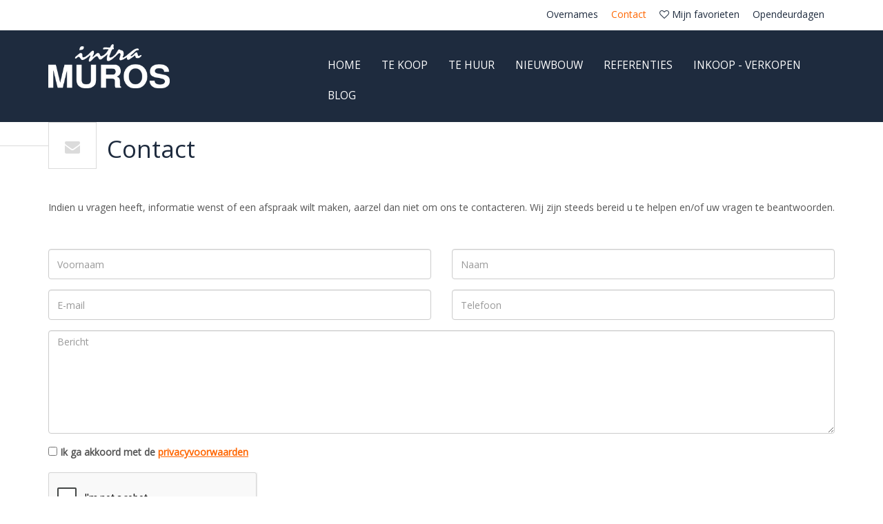

--- FILE ---
content_type: text/html; charset=utf-8
request_url: https://www.muros.be/nl/contact/
body_size: 8328
content:

<!DOCTYPE html>
<html lang="nl">
<head>
    <meta charset="utf-8">
    <meta http-equiv="X-UA-Compatible" content="IE=edge">
    <meta name="viewport" content="width=device-width, initial-scale=1">
    <!-- The above 3 meta tags *must* come first in the head; any other head content must come *after* these tags -->
        <title>Contacteer Intra Muros in uw zoektocht naar een eigendom of om uw vastgoed te verkopen of te verhuren.</title>
        <meta name="description" content="Vastgoed kopen of verkopen, uw eigendom verhuren of een huis huren. Het kan allemaal bij Intra Muros te Berlaar Antwerpen.">
        <meta name="keywords" content="immo te koop Berlaar, vastgoed te huur Lier,">
    <meta name="revisit-after" content="1 day">
    <!-- favicons -- http://www.favicon-generator.org/ -->

    <link rel="apple-touch-icon" sizes="57x57" href="/favicon/muros.be/apple-icon-57x57.png">
    <link rel="apple-touch-icon" sizes="60x60" href="/favicon/muros.be/apple-icon-60x60.png">
    <link rel="apple-touch-icon" sizes="72x72" href="/favicon/muros.be/apple-icon-72x72.png">
    <link rel="apple-touch-icon" sizes="76x76" href="/favicon/muros.be/apple-icon-76x76.png">
    <link rel="apple-touch-icon" sizes="114x114" href="/favicon/muros.be/apple-icon-114x114.png">
    <link rel="apple-touch-icon" sizes="120x120" href="/favicon/muros.be/apple-icon-120x120.png">
    <link rel="apple-touch-icon" sizes="144x144" href="/favicon/muros.be/apple-icon-144x144.png">
    <link rel="apple-touch-icon" sizes="152x152" href="/favicon/muros.be/apple-icon-152x152.png">
    <link rel="apple-touch-icon" sizes="180x180" href="/favicon/muros.be/apple-icon-180x180.png">
    <link rel="icon" type="image/png" sizes="192x192" href="/favicon/muros.be/android-icon-192x192.png">
    <link rel="icon" type="image/png" sizes="32x32" href="/favicon/muros.be/favicon-32x32.png">
    <link rel="icon" type="image/png" sizes="96x96" href="/favicon/muros.be/favicon-96x96.png">
    <link rel="icon" type="image/png" sizes="16x16" href="/favicon/muros.be/favicon-16x16.png">
    <link rel="manifest" href="/favicon/muros.be/manifest.json">
    <meta name="msapplication-TileColor" content="#ffffff">
    <meta name="msapplication-TileImage" content="/favicon/muros.be/ms-icon-144x144.png">
    <meta name="theme-color" content="#ffffff" />
    <!-- CSS -->
    <link href="https://fonts.googleapis.com/css?family=Open+Sans" rel="stylesheet" type="text/css">
    <link href="https://fonts.googleapis.com/css?family=Bree+Serif" rel="stylesheet">
    
    <link rel="stylesheet" type="text/css" href="/css/dist/Template5.min.css?v=216012026210622">
    <link rel="stylesheet" type="text/css" href="/css/cssKlant/muros.be.css">
    
        <!-- cookie consent -->
        <script type="text/javascript">
            var urlPrivacy = "/nl/privacybeleid/";
            var urlTerms = "/nl/cookiebeleid/";
        </script>
        <script src="https://assets.max-immo.be/gdpr-compliance/gdpr.js?cb=16012026210622"></script>
        <script src="/scripts/gdpr/CookieConsent.min.js"></script>
        <script type="text/javascript">
              function init() {
                  window.gdpr.onConsent().then(() => {
                      getScript("https://www.googletagmanager.com/gtag/js?id=UA-110796983-1", () => {
                      // Just an extra check that library google_tag_manager is loaded/not blocked
                      if (typeof window.google_tag_manager !== "undefined") {
                          // Add your tracking code here.
                          window.dataLayer = window.dataLayer || [];
                          function gtag() { dataLayer.push(arguments); }
                          gtag('js', new Date());

                          gtag('config', 'UA-110796983-1');
                      } else {
                          console.error("google_tag_manager not loaded or blocker");
                      }
                  });

createScript("!function(f,b,e,v,n,t,s){if(f.fbq)return;n=f.fbq=function(){n.callMethod? n.callMethod.apply(n,arguments):n.queue.push(arguments)};if(!f._fbq)f._fbq=n; n.push=n;n.loaded=!0;n.version='2.0';n.queue=[];t=b.createElement(e);t.async=!0; t.src=v;s=b.getElementsByTagName(e)[0];s.parentNode.insertBefore(t,s)}(window, document,'script','https://connect.facebook.net/en_US/fbevents.js'); fbq('init', '473454876729090'); fbq('track', 'PageView');");

createNoScript("<img height='1' width='1' style='display:none;' src='https://www.facebook.com/tr?id=473454876729090&ev=PageView&noscript=1'/>");

createScript("(function(w,d,s,l,i){w[l]=w[l]||[];w[l].push({'gtm.start': new Date().getTime(),event:'gtm.js'});var f=d.getElementsByTagName(s)[0], j=d.createElement(s),dl=l!='dataLayer'?'&l='+l:'';j.async=true;j.src= 'https://www.googletagmanager.com/gtm.js?id='+i+dl;f.parentNode.insertBefore(j,f); })(window,document,'script','dataLayer','GTM-NH58J8Z');");

getScript("https://static.trustlocal.be/widget/widget.js");

createNoScript("<iframe src='https://www.googletagmanager.com/ns.html?id=GTM-NH58J8Z' height='0' width='0' style='display:none;visibility:hidden'></iframe>");;
                  });
              }
              waitForGlobal("gdpr", "onConsent", init());
        </script>
</head>
  <body class="contact tekstpage  Yes">
    <div class="wrapper stretched">
        <header class="page-row">

<!-- Secundary nav -->
<div class="secnavbar hiddenPrint">
    <div class="container">
        <div class="row hidden-xs hidden-sm">
            <div class="col-xs-12">
                <div class="secnav">
                                                <a href="/nl/overnames/" class="" title="Overnames">Overnames</a>
                            <a href="/nl/contact/" class="active" title="Contact">Contact</a>
                            <a href="/nl/mijn-favorieten/" class="" title="Mijn favorieten"><i class='fa fa-heart-o'></i> Mijn favorieten</a>
                            <a href="/nl/opendeurdagen/" class="" title="Opendeurdagen">Opendeurdagen</a>
                                                        </div>
            </div>
        </div>
    </div>
</div>
<div class="headnavbar">
    <div class="container">
        <!-- mobile nav / main nav -->
        <div class="row">
            <!-- mobile/main nav -->
            <div class="col-xs-8 col-md-4">

                <a href="/"><img src="/media/1419/logo_site.png" alt="" class="img-responsive logo" /></a>
            </div>
            <div class="col-xs-4 visible-xs visible-sm hiddenPrint"><button id="btn_pull"><i class="fa fa-bars"></i></button></div>
            <div class="col-xs-12 col-md-8 hiddenPrint" id="slidenav">
                <!-- all navigation -->
                <div id="MainNavigation">
                        <a href="/nl/" class="" title="NL">Home</a>
                                                <a href="/nl/te-koop/" class="" title="Te koop">Te koop</a>
                            <a href="/nl/te-huur/" class="" title="Te huur">Te huur</a>
                            <a href="/nl/nieuwbouw/" class="" title="Nieuwbouw">Nieuwbouw</a>
                            <a href="/nl/referenties/" class="" title="Referenties">Referenties</a>
                            <a href="/nl/inkoop-verkopen/" class="" title="Inkoop - Verkopen">Inkoop - Verkopen</a>
                            <a href="/nl/blog/" class="" title="Blog">Blog</a>
                </div>
                <div id="NavMobileAppendix" class="visible-xs visible-sm">
                                                <a href="/nl/overnames/" class="" title="Overnames">Overnames</a>
                            <a href="/nl/contact/" class="active" title="Contact">Contact</a>
                            <a href="/nl/mijn-favorieten/" class="" title="Mijn favorieten"><i class='fa fa-heart-o'></i> Mijn favorieten</a>
                            <a href="/nl/opendeurdagen/" class="" title="Opendeurdagen">Opendeurdagen</a>
                                        <div class="langchoice">
                    </div>
                </div>
            </div>
        </div>
    </div>
</div>

        </header>
        <div class="page-row page-row-expanded">
        
<div class="container">
	<div class="row">
        <div class="col-xs-12 hdr">
            <span class="rento-mark lline"><i class="fa fa-envelope" aria-hidden="true"></i></span>
            <h1>Contact</h1>
        </div>
    </div>
</div>

    <div class="umb-grid">
                <div class="grid-section">
    <div >
        <div class='container'>
        <div class="row clearfix">
            <div class="col-md-12 column">
                <div >
                            
    
<p>Indien u vragen heeft, informatie wenst of een afspraak wilt maken, aarzel dan niet om ons te contacteren. Wij zijn steeds bereid u te helpen en/of uw vragen te beantwoorden.</p>


                </div>
            </div>        </div>
        </div>
    </div>
                </div>
    </div>



    <div class="container">
                <!-- Recaptcha mogelijk aanzetten via cms -->
    <!-- pre-input -->
    <!-- Checken voor Franstalige mailtemplates -->

<div class="form t5" id="contactform">
<form action="/nl/contact/" enctype="multipart/form-data" method="post">        <!-- First name + last name-->
        <div class="row">
            <div class="col-xs-12 col-sm-6"><input Value="" class="form-control required firstname" id="FirstName" name="FirstName" placeholder="Voornaam" title="Voornaam is verplicht" type="text" value="" /></div>
            <div class="col-xs-12 col-sm-6"><input Value="" class="form-control required lastname" id="LastName" name="LastName" placeholder="Naam" title="Naam is verplicht" type="text" value="" /></div>
        </div>
        <!-- address -->
        <!-- email + phone -->
        <div class="row">
            <div class="col-xs-12 col-sm-6"><input Value="" class="form-control required email" id="Email" name="Email" placeholder="E-mail" title="E-mail is verplicht" type="text" value="" /></div>
            <div class="col-xs-12 col-sm-6">
                <input Value="" class="form-control phone " id="Phone" name="Phone" placeholder="Telefoon" title="Telefoon" type="text" value="" />
            </div>
        </div>
        <!-- message -->
        <div class="row">
            <div class="col-xs-12">
                <textarea class="form-control message" cols="20" id="Message" name="Message" placeholder="Bericht" rows="2" title="Bericht is verplicht">
</textarea>
                <div class="form-check">
                    <input class="checkOptIn" id="checkOptIn" name="checkOptIn" title="Vink eerst ons privacybeleid aan voor u verder kunt" type="checkbox" value="true" /><input name="checkOptIn" type="hidden" value="false" /> 
                    <label class="form-check-label" for="exampleCheck1">Ik ga akkoord met de <a href="/nl/privacybeleid/">privacyvoorwaarden</a></label>
                </div>
            </div>
        </div>
        <!-- recaptcha -->
<input Value="" id="Recaptcha" name="Recaptcha" type="hidden" value="" /><input Value="6LfgTmYeAAAAAPMi4vR9TFZlwva2vMKFOBHB6odf" id="RecaptchaSiteKey" name="RecaptchaSiteKey" type="hidden" value="" />            <div class="row">
                <div class="col-xs-12"><div class="g-recaptcha" data-sitekey="6LfgTmYeAAAAAPMi4vR9TFZlwva2vMKFOBHB6odf"></div></div>
            </div>
        <!-- button -->
        <div class="row">
            <div class="col-xs-12">
                <button id="contactsubmit" type="submit" class="btn btn_contactform" onclick="function gtag(){ dataLayer.push(arguments); }gtag(&#39;js&#39;, new Date()); gtag(&#39;config&#39;, &#39;UA-110796983-1&#39;); gtag(&#39;event&#39;, &#39;verzenden&#39;, { &#39;event_category&#39;: &#39;contactformulier&#39;, &#39;event_label&#39;: &#39;/nl/contact/ 0&#39; });">
                <i class="fa fa-envelope"></i> Verstuur bericht</button>
                <div class="waiting" style="display:none"><img src="/imgsite/loader.gif"/></div>
            </div>
        </div>
<input name='ufprt' type='hidden' value='[base64]' /></form></div>

    </div> 

        </div>
        <footer class="page-row hiddenPrint">
            <!-- links sociale media -->
 <span class="titleFollowus">Volg ons ook op</span>            <div id="ftr_sm">
 <a href="https://www.facebook.com/intramurosimmo" target="_blank"><i class="fa fa-facebook"></i></a>                                                                                                                             </div>
            <div class="footerbg">
                <div class="container">
                    <div class="row">
                       <!-- toon alle kantoren die in umbraco zitten -->

                            <div class="col-xs-12 col-sm-6 col-md-3 office">
                                    <img src="/media/6238/intramuros16_300.png?anchor=center&amp;mode=crop&amp;width=262&amp;height=130&amp;rnd=133167964960000000" class="img-responsive" />
                                <h3>Kantoor Berlaar</h3>
<p><i class="fa fa-map-marker"></i><span>Liersesteenweg 34<br />2590 Berlaar</span></p>                                <p>
                                                                            <i class="fa fa-mobile"></i> 
                                        <a rel="no-follow" href="tel:0497/57.20.05" 
                                           title="KLIK OM TE BELLEN - enkel beschikbaar mobiel"
                                           class="noLink">0497/57.20.05</a><br />                                                                    </p>
                                <p>
                                        <i class="fa fa-envelope"></i> <a href="/cdn-cgi/l/email-protection#e881868e87a8859d9a879bc68a8d" rel="nofollow"><span class="__cf_email__" data-cfemail="ee87808881ae839b9c819dc08c8b">[email&#160;protected]</span></a><br />                                    <i class="fa fa-tag"></i> BE0471.773.059                                </p>
                            </div>
                        <!-- afhankelijk van aantal vul footer aan met: kolom biv info EN 'over ons' (helft footer OF 1/4, indien ingevuld) -->
                           <div class="col-xs-12 col-sm-6 "><h3>Vastgoedkantoor INTRA MUROS BV</h3>
<p>heeft reeds <u>meer dan 30 jaar ervaring</u> in de vastgoedsector: de verkoop / verhuur / schattingen van huizen, villa's, appartementen en bouwgronden.</p>
<p>Gaandeweg is het kantoor uitgegroeid tot een vaste waarde en dit mede dankzij onze ervaring, gedrevenheid en alomgekende reputatie en service.</p>
<p>Alsook onze "lage drempel" wordt zeer gewaardeerd bij kandidaat kopers en huurders die zich niet opgedrongen voelen en zich steeds vrijblijvend kunnen informeren.</p>
<h4>OPENINGSUREN:</h4>
<p>Op afspraak op het nr <a href="tel:+32497572005">0497/57.20.05</a></p></div>
                        <!-- indien footer vol zonder biv-info: plaats BIV-info over volledige breedte onder kolommen -->   
                          <div class="col-xs-12 col-sm-6 col-md-3">
                             <h3>Erkend makelaar</h3>
                             <p>Intra Muros is Erkend vastgoedmakelaar - bemiddelaar in België<br />
BIV nr. 200.487 - Frieda Keller.
<br />Controle instantie: BIV - Beroepsinstituut van Vastgoedmakelaars - Luxemburgstraat 16B te 1000 Brussel
<br />Onderworpen aan de deontologische code BIV - <a href="https://www.biv.be/vastgoedmakelaar-biv/deontologie-van-de-vastgoedmakelaar" target="_blank">KB van 27 september 2006</a>          
<br />Borgstellingsovereenkomst vastgoedmakelaars: nr: 730.390.160
<br />Bestuurder: Frieda Keller</p>
                          </div>
                    </div>
                    <div class="row">
                        <div class="col-xs-12">
                            <br/>
                            <small>
                            &copy; 2026 - 
                            <a href="//zabun.be" target="_blank">Zabun</a> - 
                            <a href="/nl/privacybeleid/">privacybeleid</a> - 
                            <a href="/nl/cookiebeleid/">cookiebeleid</a>
                            </small>
                        </div>
                    </div>
                </div>
            </div>
        </footer>
    </div>  

      <iframe id="fitabis" name="fitabis" style="display:none; width:1px; height:1px;"></iframe>
      <!-- thanksmessage contactforms -->
      <!-- thanksmessage contactform seasonsrentals -->
      <!-- Modal favorieten -->
      <div class="modal fade modal-container" id="loginmodal" tabindex="-1" role="dialog" aria-labelledby="myModalLabel" aria-hidden="true">
    <div class="modal-dialog">
    <div class="modal-content">
        <div class="modal-header">
        	<button type="button" class="close" data-dismiss="modal" aria-label="Close"><span aria-hidden="true">&times;</span></button>
        	<h2>Mijn favorieten</h2>
        </div>
        <div class="modal-body">
            <div class="copy">
                <div id="login" class="form">
                    <div class="row">
                        <div class="col-xs-12">
                            <h3>Inloggen</h3>
                            <div class="form-group" id="loginEmail">
                                <input type="text" placeholder="E-mail" class="form-control input-lg" />
                                <small><em>Met je e-mailadres kan je op elke computer opnieuw inloggen op onze website en zo je favorieten opnieuw opvragen</em></small>
                            </div>
                        </div>
                    </div>
                    <div class="row">
                        <div class="col-xs-12">
                            <div class="form-check">
                                <input type="checkbox" id="checkOptIn" class="checkOptInjs"/>
                                <label class="form-check-label" for="exampleCheck1">Ik ga akkoord met de <a href="/nl/privacybeleid/">privacyvoorwaarden</a></label>
                            </div>
                            <input type="button" class="btn input-lg" id="btnFavLogin" value="Inloggen" disabled/>
                        </div>
                    </div>
                </div>
                <div id="register" style="display: none;"  class="form">
                    <div class="row">
                        <div class="col-md-12">
                            <h3>Registreer</h3>
                        </div>
                    </div>
                    <div class="row">
                        <div class="col-md-6">
                            <div class="form-group" id="r_firstname">
                                <input type="text" placeholder="Voornaam" class="form-control input-lg" />
                            </div>
                        </div>
                        <div class="col-md-6">
                            <div class="form-group" id="r_lastname">
                                <input type="text" placeholder="Naam" class="form-control input-lg" />
                            </div>
                        </div>
                    </div>
                    <div class="row">
                        <div class="col-md-6">
                            <div class="form-group has-success" id="r_email">
                                <input type="text" placeholder="E-mail" class="form-control success input-lg" />
                            </div>
                        </div>
                        <div class="col-md-6">
                            <div class="form-group" id="r_phone">
                                <input type="text" placeholder="Telefoon" class="form-control input-lg" />
                            </div>
                        </div>
                    </div>
                    <div class="row">
                        <div class="col-xs-12">
                            <div class="form-check">
                                <input type="checkbox" id="checkOptInR" class="checkOptInjs" /> 
                            <label class="form-check-label" for="exampleCheck1">Ik ga akkoord met de <a href="/nl/privacybeleid/">privacyvoorwaarden</a></label>
                        </div>
                            <input type="button" id="btnFavRegister" class="btn input-lg" value="Registreer" disabled/>
                        </div>
                    </div>
                </div>
		    </div>
        </div>
        <div class="cf footer modal-footer">
        	<button type="button" class="btn btn-default btnSluiten" data-dismiss="modal">Sluiten</button>
        </div>
    </div><!-- /.modal-content -->
    <div class="overlay"></div>
    </div><!-- /.modal-dialog -->
</div><!-- /.modal -->
      
      
      <!-- remarketing-tag -->
      <script data-cfasync="false" src="/cdn-cgi/scripts/5c5dd728/cloudflare-static/email-decode.min.js"></script><script>
		/* <![CDATA[ */
		
		/* ]]> */
      </script>
      
      <!-- jQuery (necessary for Bootstrap's JavaScript plugins) -->
      <script src="https://ajax.googleapis.com/ajax/libs/jquery/1.12.4/jquery.min.js"></script>
      <script type="text/javascript" src="https://maps.googleapis.com/maps/api/js?key="></script>
          <script src='https://www.google.com/recaptcha/api.js'></script>
          <script type="text/javascript">var checkCaptcha = true;</script>
      <!-- own scripts -->
      <script src="/modules/zoekmodule/Scripts/4all_search.js?v=2"></script>
      <!-- zoekmodule -->
      <script type="text/javascript">
          var showFitabisSuggestion = '21';
          var mediatoken = 'KNHLRWEJFHDWFMVLFDWRKBXHEXPRKLZCLLVJAJSAXECYXWUNHF';
          var companyID = '452';
          var fitabisServer = "https://fitabis.4al.be";
          var lang = 'NL';
          var htmlTemplateProperty_1 = '&lt;div class=&quot;col-xs-12&quot;&gt;    &lt;div class=&quot;PropertySpotlightGridItem GridItem_1 trans_{{Property_Transaction}}&quot;&gt;        &lt;div class=&quot;row&quot;&gt;            &lt;!-- afbeelding en labels --&gt;            &lt;div class=&quot;col-xs-12 col-sm-7 col-md-8&quot;&gt;                &lt;div class=&quot;imgclip&quot;&gt;                    &lt;a class=&quot;hypSpotlight&quot; href=&quot;{{Property_URL_adj}}&quot;&gt;                        &lt;img src=&quot;/fortissimmo/{{currentHost}}/images/{{Image_URL}}&quot;                              alt=&quot;{{Property_SEO}}&quot; class=&quot;img-responsive&quot; height=&quot;520&quot; width=&quot;750&quot; /&gt;                        &lt;!-- label --&gt;                        {{{PropertyLabel}}}                        &lt;!-- epc waalse panden --&gt;                                                &lt;div class=&quot;overlay&quot;&gt;&lt;span class=&quot;btn&quot;&gt;{{btnMoreInfo}}&lt;/span&gt;&lt;/div&gt;                    &lt;/a&gt;                    {{{btnFavo}}}                &lt;/div&gt;            &lt;/div&gt;            &lt;!-- Info --&gt;            &lt;div class=&quot;col-xs-12 col-sm-5 col-md-4&quot;&gt;                &lt;div class=&quot;colorBar&quot;&gt;                    &lt;i class=&quot;fa fa-map-marker&quot;&gt;&lt;/i&gt;                    {{Property_City_Value}}{{Property_address}}                &lt;/div&gt;                &lt;div class=&quot;info&quot;&gt;                    &lt;h3&gt;&lt;a class=&quot;hypSpotlight&quot; href=&quot;{{Property_URL_adj}}&quot;&gt;{{PropertyTypeTitle}}&lt;/a&gt;&lt;/h3&gt;                    &lt;p&gt;{{PropertyTitle}}&lt;/p&gt;                    &lt;span class=&quot;SpotlightPrice&quot;&gt;{{{priceFrom}}}&lt;/span&gt;                &lt;/div&gt;                &lt;div class=&quot;shortinfo&quot;&gt;                    {{{PropertyShortinfo}}}                &lt;/div&gt;            &lt;/div&gt;        &lt;/div&gt;    &lt;/div&gt;&lt;/div&gt;';
          var htmlTemplateProperty_2 = '&lt;div class=&quot;col-xs-12 col-sm-6&quot;&gt;    &lt;div class=&quot;PropertySpotlightGridItem GridItem_2 trans_{{Property_Transaction}}&quot;&gt;        &lt;div class=&quot;imgclip&quot;&gt;            &lt;a class=&quot;hypSpotlight&quot; href=&quot;{{Property_URL_adj}}&quot;&gt;                &lt;img src=&quot;/fortissimmo/{{currentHost}}/images/{{Image_URL}}&quot; alt=&quot;{{Property_SEO}}&quot; class=&quot;img-responsive&quot; height=&quot;306&quot; width=&quot;555&quot; /&gt;                {{{PropertyLabel}}}                &lt;div class=&quot;overlay&quot;&gt;&lt;span class=&quot;btn&quot;&gt;{{btnMoreInfo}}&lt;/span&gt;&lt;/div&gt;            &lt;/a&gt;            {{{btnFavo}}}        &lt;/div&gt;        &lt;div class=&quot;colorBar&quot;&gt;            &lt;i class=&quot;fa fa-map-marker&quot;&gt;&lt;/i&gt;            {{PropertyLocation}}            &lt;span class=&quot;SpotlightPrice&quot;&gt;{{{priceFrom}}}&lt;/span&gt;        &lt;/div&gt;        &lt;div class=&quot;info&quot;&gt;            &lt;h3&gt;&lt;a class=&quot;hypSpotlight&quot; href=&quot;{{Property_URL_adj}}&quot;&gt;{{PropertyTypeTitle}}&lt;/a&gt;&lt;/h3&gt;            &lt;p&gt;{{PropertyTitle}}&lt;/p&gt;        &lt;/div&gt;        &lt;div class=&quot;shortinfo&quot;&gt;            {{{PropertyShortinfo}}}        &lt;/div&gt;      &lt;/div&gt;&lt;/div&gt;';
          var htmlTemplateProperty_3 = '&lt;div class=&quot;col-xs-12 col-sm-6 col-md-4&quot;&gt;    &lt;div class=&quot;PropertySpotlightGridItem GridItem_3 trans_{{Property_Transaction}}&quot;&gt;        &lt;div class=&quot;imgclip&quot;&gt;            &lt;a class=&quot;hypSpotlight&quot; href=&quot;{{Property_URL_adj}}&quot;&gt;                &lt;img src=&quot;/fortissimmo/{{currentHost}}/images/{{Image_URL_tn}}&quot; alt=&quot;{{Property_SEO}}&quot; class=&quot;img-responsive&quot; height=&quot;245&quot; width=&quot;360&quot; /&gt;                {{{PropertyLabel}}}                &lt;div class=&quot;overlay&quot;&gt;&lt;span class=&quot;btn&quot;&gt;{{btnMoreInfo}}&lt;/span&gt;&lt;/div&gt;            &lt;/a&gt;            {{{btnFavo}}}        &lt;/div&gt;        &lt;div class=&quot;colorBar&quot;&gt;            &lt;i class=&quot;fa fa-map-marker&quot;&gt;&lt;/i&gt;            {{PropertyLocation}}            &lt;span class=&quot;SpotlightPrice&quot;&gt;{{{priceFrom}}}&lt;/span&gt;        &lt;/div&gt;        &lt;div class=&quot;info&quot;&gt;            &lt;h3&gt;&lt;a class=&quot;hypSpotlight&quot; href=&quot;{{Property_URL_adj}}&quot;&gt;{{PropertyTypeTitle}}&lt;/a&gt;&lt;/h3&gt;            &lt;p&gt;{{PropertyTitle}}&lt;/p&gt;        &lt;/div&gt;        &lt;div class=&quot;shortinfo&quot;&gt;            {{{PropertyShortinfo}}}        &lt;/div&gt;      &lt;/div&gt;&lt;/div&gt;';
          var htmlTemplateProperty_4 = '&lt;div class=&quot;col-xs-12 col-sm-6 col-md-4 col-lg-3&quot;&gt;    &lt;div class=&quot;PropertySpotlightGridItem GridItem_4 trans_{{Property_Transaction}}&quot;&gt;        &lt;div class=&quot;imgclip&quot;&gt;            &lt;a class=&quot;hypSpotlight&quot; href=&quot;{{Property_URL_adj}}&quot;&gt;                &lt;img src=&quot;/fortissimmo/{{currentHost}}/images/{{Image_URL_tn}}&quot;                     alt=&quot;{{Property_SEO}}&quot; class=&quot;img-responsive&quot; height=&quot;147&quot; width=&quot;263&quot; /&gt;                {{{PropertyLabel}}}                &lt;div class=&quot;overlay&quot;&gt;&lt;span class=&quot;btn&quot;&gt;{{btnMoreInfo}}&lt;/span&gt;&lt;/div&gt;            &lt;/a&gt;            {{{btnFavo}}}        &lt;/div&gt;        &lt;div class=&quot;colorBar&quot;&gt;            &lt;i class=&quot;fa fa-map-marker&quot;&gt;&lt;/i&gt; {{Property_City_Value}}        &lt;/div&gt;        &lt;div class=&quot;info&quot;&gt;            &lt;h3&gt;&lt;a class=&quot;hypSpotlight&quot; href=&quot;{{Property_URL_adj}}&quot;&gt;{{PropertyTypeTitle}}&lt;/a&gt;&lt;/h3&gt;            &lt;span&gt;{{Property_address}}&lt;/span&gt;            &lt;p&gt;{{{PropertyShortinfo}}}&lt;/p&gt;        &lt;/div&gt;        &lt;div class=&quot;shortinfo&quot;&gt;            {{{priceFrom}}}{{{PropertyReference}}}        &lt;/div&gt;     &lt;/div&gt;&lt;/div&gt;';
          var repository = $.FortissimmoRepository(mediatoken, { Transaction: "0" });
          var service = $.FortissimmoService(repository);
          var ui = $.FortissimmoUI(service);
          var favo_ui = $.FortissimmoFavoritesUI(service);
          var addFavourit = 'Voeg toe aan favorieten';
          var delFavourit = 'Verwijder als favoriet';
          var addedFavourit = 'Toegevoegd als favoriet';
          var facebookAppId = '614077805342809';
          var lblSuggestion_fitabis = 'Suggestie';
          var title_pdSuggestion_fitabis = 'Ook interessant';
          var supercookie_lblNew = 'Nieuw';
          var supercookie_lblNewPrice = 'Nieuwe prijs';
          var supercookie_box = 'Bus';
          var supercookie_btnMoreInfo = "Klik voor meer info";
		  var imagePath = 'muros.be';
          var useOwnReference = "False";
          var title_from = "Vanaf";
      </script>
      
      <script src="/scripts/dist/Template5.min.js?v=202207131" charset="utf-8"></script>
  <script defer src="https://static.cloudflareinsights.com/beacon.min.js/vcd15cbe7772f49c399c6a5babf22c1241717689176015" integrity="sha512-ZpsOmlRQV6y907TI0dKBHq9Md29nnaEIPlkf84rnaERnq6zvWvPUqr2ft8M1aS28oN72PdrCzSjY4U6VaAw1EQ==" data-cf-beacon='{"version":"2024.11.0","token":"7521f799be2f45bd81b9de17f853d7ba","r":1,"server_timing":{"name":{"cfCacheStatus":true,"cfEdge":true,"cfExtPri":true,"cfL4":true,"cfOrigin":true,"cfSpeedBrain":true},"location_startswith":null}}' crossorigin="anonymous"></script>
</body>
</html>

--- FILE ---
content_type: text/html; charset=utf-8
request_url: https://www.google.com/recaptcha/api2/anchor?ar=1&k=6LfgTmYeAAAAAPMi4vR9TFZlwva2vMKFOBHB6odf&co=aHR0cHM6Ly93d3cubXVyb3MuYmU6NDQz&hl=en&v=PoyoqOPhxBO7pBk68S4YbpHZ&size=normal&anchor-ms=20000&execute-ms=30000&cb=6gcfkafn303x
body_size: 49065
content:
<!DOCTYPE HTML><html dir="ltr" lang="en"><head><meta http-equiv="Content-Type" content="text/html; charset=UTF-8">
<meta http-equiv="X-UA-Compatible" content="IE=edge">
<title>reCAPTCHA</title>
<style type="text/css">
/* cyrillic-ext */
@font-face {
  font-family: 'Roboto';
  font-style: normal;
  font-weight: 400;
  font-stretch: 100%;
  src: url(//fonts.gstatic.com/s/roboto/v48/KFO7CnqEu92Fr1ME7kSn66aGLdTylUAMa3GUBHMdazTgWw.woff2) format('woff2');
  unicode-range: U+0460-052F, U+1C80-1C8A, U+20B4, U+2DE0-2DFF, U+A640-A69F, U+FE2E-FE2F;
}
/* cyrillic */
@font-face {
  font-family: 'Roboto';
  font-style: normal;
  font-weight: 400;
  font-stretch: 100%;
  src: url(//fonts.gstatic.com/s/roboto/v48/KFO7CnqEu92Fr1ME7kSn66aGLdTylUAMa3iUBHMdazTgWw.woff2) format('woff2');
  unicode-range: U+0301, U+0400-045F, U+0490-0491, U+04B0-04B1, U+2116;
}
/* greek-ext */
@font-face {
  font-family: 'Roboto';
  font-style: normal;
  font-weight: 400;
  font-stretch: 100%;
  src: url(//fonts.gstatic.com/s/roboto/v48/KFO7CnqEu92Fr1ME7kSn66aGLdTylUAMa3CUBHMdazTgWw.woff2) format('woff2');
  unicode-range: U+1F00-1FFF;
}
/* greek */
@font-face {
  font-family: 'Roboto';
  font-style: normal;
  font-weight: 400;
  font-stretch: 100%;
  src: url(//fonts.gstatic.com/s/roboto/v48/KFO7CnqEu92Fr1ME7kSn66aGLdTylUAMa3-UBHMdazTgWw.woff2) format('woff2');
  unicode-range: U+0370-0377, U+037A-037F, U+0384-038A, U+038C, U+038E-03A1, U+03A3-03FF;
}
/* math */
@font-face {
  font-family: 'Roboto';
  font-style: normal;
  font-weight: 400;
  font-stretch: 100%;
  src: url(//fonts.gstatic.com/s/roboto/v48/KFO7CnqEu92Fr1ME7kSn66aGLdTylUAMawCUBHMdazTgWw.woff2) format('woff2');
  unicode-range: U+0302-0303, U+0305, U+0307-0308, U+0310, U+0312, U+0315, U+031A, U+0326-0327, U+032C, U+032F-0330, U+0332-0333, U+0338, U+033A, U+0346, U+034D, U+0391-03A1, U+03A3-03A9, U+03B1-03C9, U+03D1, U+03D5-03D6, U+03F0-03F1, U+03F4-03F5, U+2016-2017, U+2034-2038, U+203C, U+2040, U+2043, U+2047, U+2050, U+2057, U+205F, U+2070-2071, U+2074-208E, U+2090-209C, U+20D0-20DC, U+20E1, U+20E5-20EF, U+2100-2112, U+2114-2115, U+2117-2121, U+2123-214F, U+2190, U+2192, U+2194-21AE, U+21B0-21E5, U+21F1-21F2, U+21F4-2211, U+2213-2214, U+2216-22FF, U+2308-230B, U+2310, U+2319, U+231C-2321, U+2336-237A, U+237C, U+2395, U+239B-23B7, U+23D0, U+23DC-23E1, U+2474-2475, U+25AF, U+25B3, U+25B7, U+25BD, U+25C1, U+25CA, U+25CC, U+25FB, U+266D-266F, U+27C0-27FF, U+2900-2AFF, U+2B0E-2B11, U+2B30-2B4C, U+2BFE, U+3030, U+FF5B, U+FF5D, U+1D400-1D7FF, U+1EE00-1EEFF;
}
/* symbols */
@font-face {
  font-family: 'Roboto';
  font-style: normal;
  font-weight: 400;
  font-stretch: 100%;
  src: url(//fonts.gstatic.com/s/roboto/v48/KFO7CnqEu92Fr1ME7kSn66aGLdTylUAMaxKUBHMdazTgWw.woff2) format('woff2');
  unicode-range: U+0001-000C, U+000E-001F, U+007F-009F, U+20DD-20E0, U+20E2-20E4, U+2150-218F, U+2190, U+2192, U+2194-2199, U+21AF, U+21E6-21F0, U+21F3, U+2218-2219, U+2299, U+22C4-22C6, U+2300-243F, U+2440-244A, U+2460-24FF, U+25A0-27BF, U+2800-28FF, U+2921-2922, U+2981, U+29BF, U+29EB, U+2B00-2BFF, U+4DC0-4DFF, U+FFF9-FFFB, U+10140-1018E, U+10190-1019C, U+101A0, U+101D0-101FD, U+102E0-102FB, U+10E60-10E7E, U+1D2C0-1D2D3, U+1D2E0-1D37F, U+1F000-1F0FF, U+1F100-1F1AD, U+1F1E6-1F1FF, U+1F30D-1F30F, U+1F315, U+1F31C, U+1F31E, U+1F320-1F32C, U+1F336, U+1F378, U+1F37D, U+1F382, U+1F393-1F39F, U+1F3A7-1F3A8, U+1F3AC-1F3AF, U+1F3C2, U+1F3C4-1F3C6, U+1F3CA-1F3CE, U+1F3D4-1F3E0, U+1F3ED, U+1F3F1-1F3F3, U+1F3F5-1F3F7, U+1F408, U+1F415, U+1F41F, U+1F426, U+1F43F, U+1F441-1F442, U+1F444, U+1F446-1F449, U+1F44C-1F44E, U+1F453, U+1F46A, U+1F47D, U+1F4A3, U+1F4B0, U+1F4B3, U+1F4B9, U+1F4BB, U+1F4BF, U+1F4C8-1F4CB, U+1F4D6, U+1F4DA, U+1F4DF, U+1F4E3-1F4E6, U+1F4EA-1F4ED, U+1F4F7, U+1F4F9-1F4FB, U+1F4FD-1F4FE, U+1F503, U+1F507-1F50B, U+1F50D, U+1F512-1F513, U+1F53E-1F54A, U+1F54F-1F5FA, U+1F610, U+1F650-1F67F, U+1F687, U+1F68D, U+1F691, U+1F694, U+1F698, U+1F6AD, U+1F6B2, U+1F6B9-1F6BA, U+1F6BC, U+1F6C6-1F6CF, U+1F6D3-1F6D7, U+1F6E0-1F6EA, U+1F6F0-1F6F3, U+1F6F7-1F6FC, U+1F700-1F7FF, U+1F800-1F80B, U+1F810-1F847, U+1F850-1F859, U+1F860-1F887, U+1F890-1F8AD, U+1F8B0-1F8BB, U+1F8C0-1F8C1, U+1F900-1F90B, U+1F93B, U+1F946, U+1F984, U+1F996, U+1F9E9, U+1FA00-1FA6F, U+1FA70-1FA7C, U+1FA80-1FA89, U+1FA8F-1FAC6, U+1FACE-1FADC, U+1FADF-1FAE9, U+1FAF0-1FAF8, U+1FB00-1FBFF;
}
/* vietnamese */
@font-face {
  font-family: 'Roboto';
  font-style: normal;
  font-weight: 400;
  font-stretch: 100%;
  src: url(//fonts.gstatic.com/s/roboto/v48/KFO7CnqEu92Fr1ME7kSn66aGLdTylUAMa3OUBHMdazTgWw.woff2) format('woff2');
  unicode-range: U+0102-0103, U+0110-0111, U+0128-0129, U+0168-0169, U+01A0-01A1, U+01AF-01B0, U+0300-0301, U+0303-0304, U+0308-0309, U+0323, U+0329, U+1EA0-1EF9, U+20AB;
}
/* latin-ext */
@font-face {
  font-family: 'Roboto';
  font-style: normal;
  font-weight: 400;
  font-stretch: 100%;
  src: url(//fonts.gstatic.com/s/roboto/v48/KFO7CnqEu92Fr1ME7kSn66aGLdTylUAMa3KUBHMdazTgWw.woff2) format('woff2');
  unicode-range: U+0100-02BA, U+02BD-02C5, U+02C7-02CC, U+02CE-02D7, U+02DD-02FF, U+0304, U+0308, U+0329, U+1D00-1DBF, U+1E00-1E9F, U+1EF2-1EFF, U+2020, U+20A0-20AB, U+20AD-20C0, U+2113, U+2C60-2C7F, U+A720-A7FF;
}
/* latin */
@font-face {
  font-family: 'Roboto';
  font-style: normal;
  font-weight: 400;
  font-stretch: 100%;
  src: url(//fonts.gstatic.com/s/roboto/v48/KFO7CnqEu92Fr1ME7kSn66aGLdTylUAMa3yUBHMdazQ.woff2) format('woff2');
  unicode-range: U+0000-00FF, U+0131, U+0152-0153, U+02BB-02BC, U+02C6, U+02DA, U+02DC, U+0304, U+0308, U+0329, U+2000-206F, U+20AC, U+2122, U+2191, U+2193, U+2212, U+2215, U+FEFF, U+FFFD;
}
/* cyrillic-ext */
@font-face {
  font-family: 'Roboto';
  font-style: normal;
  font-weight: 500;
  font-stretch: 100%;
  src: url(//fonts.gstatic.com/s/roboto/v48/KFO7CnqEu92Fr1ME7kSn66aGLdTylUAMa3GUBHMdazTgWw.woff2) format('woff2');
  unicode-range: U+0460-052F, U+1C80-1C8A, U+20B4, U+2DE0-2DFF, U+A640-A69F, U+FE2E-FE2F;
}
/* cyrillic */
@font-face {
  font-family: 'Roboto';
  font-style: normal;
  font-weight: 500;
  font-stretch: 100%;
  src: url(//fonts.gstatic.com/s/roboto/v48/KFO7CnqEu92Fr1ME7kSn66aGLdTylUAMa3iUBHMdazTgWw.woff2) format('woff2');
  unicode-range: U+0301, U+0400-045F, U+0490-0491, U+04B0-04B1, U+2116;
}
/* greek-ext */
@font-face {
  font-family: 'Roboto';
  font-style: normal;
  font-weight: 500;
  font-stretch: 100%;
  src: url(//fonts.gstatic.com/s/roboto/v48/KFO7CnqEu92Fr1ME7kSn66aGLdTylUAMa3CUBHMdazTgWw.woff2) format('woff2');
  unicode-range: U+1F00-1FFF;
}
/* greek */
@font-face {
  font-family: 'Roboto';
  font-style: normal;
  font-weight: 500;
  font-stretch: 100%;
  src: url(//fonts.gstatic.com/s/roboto/v48/KFO7CnqEu92Fr1ME7kSn66aGLdTylUAMa3-UBHMdazTgWw.woff2) format('woff2');
  unicode-range: U+0370-0377, U+037A-037F, U+0384-038A, U+038C, U+038E-03A1, U+03A3-03FF;
}
/* math */
@font-face {
  font-family: 'Roboto';
  font-style: normal;
  font-weight: 500;
  font-stretch: 100%;
  src: url(//fonts.gstatic.com/s/roboto/v48/KFO7CnqEu92Fr1ME7kSn66aGLdTylUAMawCUBHMdazTgWw.woff2) format('woff2');
  unicode-range: U+0302-0303, U+0305, U+0307-0308, U+0310, U+0312, U+0315, U+031A, U+0326-0327, U+032C, U+032F-0330, U+0332-0333, U+0338, U+033A, U+0346, U+034D, U+0391-03A1, U+03A3-03A9, U+03B1-03C9, U+03D1, U+03D5-03D6, U+03F0-03F1, U+03F4-03F5, U+2016-2017, U+2034-2038, U+203C, U+2040, U+2043, U+2047, U+2050, U+2057, U+205F, U+2070-2071, U+2074-208E, U+2090-209C, U+20D0-20DC, U+20E1, U+20E5-20EF, U+2100-2112, U+2114-2115, U+2117-2121, U+2123-214F, U+2190, U+2192, U+2194-21AE, U+21B0-21E5, U+21F1-21F2, U+21F4-2211, U+2213-2214, U+2216-22FF, U+2308-230B, U+2310, U+2319, U+231C-2321, U+2336-237A, U+237C, U+2395, U+239B-23B7, U+23D0, U+23DC-23E1, U+2474-2475, U+25AF, U+25B3, U+25B7, U+25BD, U+25C1, U+25CA, U+25CC, U+25FB, U+266D-266F, U+27C0-27FF, U+2900-2AFF, U+2B0E-2B11, U+2B30-2B4C, U+2BFE, U+3030, U+FF5B, U+FF5D, U+1D400-1D7FF, U+1EE00-1EEFF;
}
/* symbols */
@font-face {
  font-family: 'Roboto';
  font-style: normal;
  font-weight: 500;
  font-stretch: 100%;
  src: url(//fonts.gstatic.com/s/roboto/v48/KFO7CnqEu92Fr1ME7kSn66aGLdTylUAMaxKUBHMdazTgWw.woff2) format('woff2');
  unicode-range: U+0001-000C, U+000E-001F, U+007F-009F, U+20DD-20E0, U+20E2-20E4, U+2150-218F, U+2190, U+2192, U+2194-2199, U+21AF, U+21E6-21F0, U+21F3, U+2218-2219, U+2299, U+22C4-22C6, U+2300-243F, U+2440-244A, U+2460-24FF, U+25A0-27BF, U+2800-28FF, U+2921-2922, U+2981, U+29BF, U+29EB, U+2B00-2BFF, U+4DC0-4DFF, U+FFF9-FFFB, U+10140-1018E, U+10190-1019C, U+101A0, U+101D0-101FD, U+102E0-102FB, U+10E60-10E7E, U+1D2C0-1D2D3, U+1D2E0-1D37F, U+1F000-1F0FF, U+1F100-1F1AD, U+1F1E6-1F1FF, U+1F30D-1F30F, U+1F315, U+1F31C, U+1F31E, U+1F320-1F32C, U+1F336, U+1F378, U+1F37D, U+1F382, U+1F393-1F39F, U+1F3A7-1F3A8, U+1F3AC-1F3AF, U+1F3C2, U+1F3C4-1F3C6, U+1F3CA-1F3CE, U+1F3D4-1F3E0, U+1F3ED, U+1F3F1-1F3F3, U+1F3F5-1F3F7, U+1F408, U+1F415, U+1F41F, U+1F426, U+1F43F, U+1F441-1F442, U+1F444, U+1F446-1F449, U+1F44C-1F44E, U+1F453, U+1F46A, U+1F47D, U+1F4A3, U+1F4B0, U+1F4B3, U+1F4B9, U+1F4BB, U+1F4BF, U+1F4C8-1F4CB, U+1F4D6, U+1F4DA, U+1F4DF, U+1F4E3-1F4E6, U+1F4EA-1F4ED, U+1F4F7, U+1F4F9-1F4FB, U+1F4FD-1F4FE, U+1F503, U+1F507-1F50B, U+1F50D, U+1F512-1F513, U+1F53E-1F54A, U+1F54F-1F5FA, U+1F610, U+1F650-1F67F, U+1F687, U+1F68D, U+1F691, U+1F694, U+1F698, U+1F6AD, U+1F6B2, U+1F6B9-1F6BA, U+1F6BC, U+1F6C6-1F6CF, U+1F6D3-1F6D7, U+1F6E0-1F6EA, U+1F6F0-1F6F3, U+1F6F7-1F6FC, U+1F700-1F7FF, U+1F800-1F80B, U+1F810-1F847, U+1F850-1F859, U+1F860-1F887, U+1F890-1F8AD, U+1F8B0-1F8BB, U+1F8C0-1F8C1, U+1F900-1F90B, U+1F93B, U+1F946, U+1F984, U+1F996, U+1F9E9, U+1FA00-1FA6F, U+1FA70-1FA7C, U+1FA80-1FA89, U+1FA8F-1FAC6, U+1FACE-1FADC, U+1FADF-1FAE9, U+1FAF0-1FAF8, U+1FB00-1FBFF;
}
/* vietnamese */
@font-face {
  font-family: 'Roboto';
  font-style: normal;
  font-weight: 500;
  font-stretch: 100%;
  src: url(//fonts.gstatic.com/s/roboto/v48/KFO7CnqEu92Fr1ME7kSn66aGLdTylUAMa3OUBHMdazTgWw.woff2) format('woff2');
  unicode-range: U+0102-0103, U+0110-0111, U+0128-0129, U+0168-0169, U+01A0-01A1, U+01AF-01B0, U+0300-0301, U+0303-0304, U+0308-0309, U+0323, U+0329, U+1EA0-1EF9, U+20AB;
}
/* latin-ext */
@font-face {
  font-family: 'Roboto';
  font-style: normal;
  font-weight: 500;
  font-stretch: 100%;
  src: url(//fonts.gstatic.com/s/roboto/v48/KFO7CnqEu92Fr1ME7kSn66aGLdTylUAMa3KUBHMdazTgWw.woff2) format('woff2');
  unicode-range: U+0100-02BA, U+02BD-02C5, U+02C7-02CC, U+02CE-02D7, U+02DD-02FF, U+0304, U+0308, U+0329, U+1D00-1DBF, U+1E00-1E9F, U+1EF2-1EFF, U+2020, U+20A0-20AB, U+20AD-20C0, U+2113, U+2C60-2C7F, U+A720-A7FF;
}
/* latin */
@font-face {
  font-family: 'Roboto';
  font-style: normal;
  font-weight: 500;
  font-stretch: 100%;
  src: url(//fonts.gstatic.com/s/roboto/v48/KFO7CnqEu92Fr1ME7kSn66aGLdTylUAMa3yUBHMdazQ.woff2) format('woff2');
  unicode-range: U+0000-00FF, U+0131, U+0152-0153, U+02BB-02BC, U+02C6, U+02DA, U+02DC, U+0304, U+0308, U+0329, U+2000-206F, U+20AC, U+2122, U+2191, U+2193, U+2212, U+2215, U+FEFF, U+FFFD;
}
/* cyrillic-ext */
@font-face {
  font-family: 'Roboto';
  font-style: normal;
  font-weight: 900;
  font-stretch: 100%;
  src: url(//fonts.gstatic.com/s/roboto/v48/KFO7CnqEu92Fr1ME7kSn66aGLdTylUAMa3GUBHMdazTgWw.woff2) format('woff2');
  unicode-range: U+0460-052F, U+1C80-1C8A, U+20B4, U+2DE0-2DFF, U+A640-A69F, U+FE2E-FE2F;
}
/* cyrillic */
@font-face {
  font-family: 'Roboto';
  font-style: normal;
  font-weight: 900;
  font-stretch: 100%;
  src: url(//fonts.gstatic.com/s/roboto/v48/KFO7CnqEu92Fr1ME7kSn66aGLdTylUAMa3iUBHMdazTgWw.woff2) format('woff2');
  unicode-range: U+0301, U+0400-045F, U+0490-0491, U+04B0-04B1, U+2116;
}
/* greek-ext */
@font-face {
  font-family: 'Roboto';
  font-style: normal;
  font-weight: 900;
  font-stretch: 100%;
  src: url(//fonts.gstatic.com/s/roboto/v48/KFO7CnqEu92Fr1ME7kSn66aGLdTylUAMa3CUBHMdazTgWw.woff2) format('woff2');
  unicode-range: U+1F00-1FFF;
}
/* greek */
@font-face {
  font-family: 'Roboto';
  font-style: normal;
  font-weight: 900;
  font-stretch: 100%;
  src: url(//fonts.gstatic.com/s/roboto/v48/KFO7CnqEu92Fr1ME7kSn66aGLdTylUAMa3-UBHMdazTgWw.woff2) format('woff2');
  unicode-range: U+0370-0377, U+037A-037F, U+0384-038A, U+038C, U+038E-03A1, U+03A3-03FF;
}
/* math */
@font-face {
  font-family: 'Roboto';
  font-style: normal;
  font-weight: 900;
  font-stretch: 100%;
  src: url(//fonts.gstatic.com/s/roboto/v48/KFO7CnqEu92Fr1ME7kSn66aGLdTylUAMawCUBHMdazTgWw.woff2) format('woff2');
  unicode-range: U+0302-0303, U+0305, U+0307-0308, U+0310, U+0312, U+0315, U+031A, U+0326-0327, U+032C, U+032F-0330, U+0332-0333, U+0338, U+033A, U+0346, U+034D, U+0391-03A1, U+03A3-03A9, U+03B1-03C9, U+03D1, U+03D5-03D6, U+03F0-03F1, U+03F4-03F5, U+2016-2017, U+2034-2038, U+203C, U+2040, U+2043, U+2047, U+2050, U+2057, U+205F, U+2070-2071, U+2074-208E, U+2090-209C, U+20D0-20DC, U+20E1, U+20E5-20EF, U+2100-2112, U+2114-2115, U+2117-2121, U+2123-214F, U+2190, U+2192, U+2194-21AE, U+21B0-21E5, U+21F1-21F2, U+21F4-2211, U+2213-2214, U+2216-22FF, U+2308-230B, U+2310, U+2319, U+231C-2321, U+2336-237A, U+237C, U+2395, U+239B-23B7, U+23D0, U+23DC-23E1, U+2474-2475, U+25AF, U+25B3, U+25B7, U+25BD, U+25C1, U+25CA, U+25CC, U+25FB, U+266D-266F, U+27C0-27FF, U+2900-2AFF, U+2B0E-2B11, U+2B30-2B4C, U+2BFE, U+3030, U+FF5B, U+FF5D, U+1D400-1D7FF, U+1EE00-1EEFF;
}
/* symbols */
@font-face {
  font-family: 'Roboto';
  font-style: normal;
  font-weight: 900;
  font-stretch: 100%;
  src: url(//fonts.gstatic.com/s/roboto/v48/KFO7CnqEu92Fr1ME7kSn66aGLdTylUAMaxKUBHMdazTgWw.woff2) format('woff2');
  unicode-range: U+0001-000C, U+000E-001F, U+007F-009F, U+20DD-20E0, U+20E2-20E4, U+2150-218F, U+2190, U+2192, U+2194-2199, U+21AF, U+21E6-21F0, U+21F3, U+2218-2219, U+2299, U+22C4-22C6, U+2300-243F, U+2440-244A, U+2460-24FF, U+25A0-27BF, U+2800-28FF, U+2921-2922, U+2981, U+29BF, U+29EB, U+2B00-2BFF, U+4DC0-4DFF, U+FFF9-FFFB, U+10140-1018E, U+10190-1019C, U+101A0, U+101D0-101FD, U+102E0-102FB, U+10E60-10E7E, U+1D2C0-1D2D3, U+1D2E0-1D37F, U+1F000-1F0FF, U+1F100-1F1AD, U+1F1E6-1F1FF, U+1F30D-1F30F, U+1F315, U+1F31C, U+1F31E, U+1F320-1F32C, U+1F336, U+1F378, U+1F37D, U+1F382, U+1F393-1F39F, U+1F3A7-1F3A8, U+1F3AC-1F3AF, U+1F3C2, U+1F3C4-1F3C6, U+1F3CA-1F3CE, U+1F3D4-1F3E0, U+1F3ED, U+1F3F1-1F3F3, U+1F3F5-1F3F7, U+1F408, U+1F415, U+1F41F, U+1F426, U+1F43F, U+1F441-1F442, U+1F444, U+1F446-1F449, U+1F44C-1F44E, U+1F453, U+1F46A, U+1F47D, U+1F4A3, U+1F4B0, U+1F4B3, U+1F4B9, U+1F4BB, U+1F4BF, U+1F4C8-1F4CB, U+1F4D6, U+1F4DA, U+1F4DF, U+1F4E3-1F4E6, U+1F4EA-1F4ED, U+1F4F7, U+1F4F9-1F4FB, U+1F4FD-1F4FE, U+1F503, U+1F507-1F50B, U+1F50D, U+1F512-1F513, U+1F53E-1F54A, U+1F54F-1F5FA, U+1F610, U+1F650-1F67F, U+1F687, U+1F68D, U+1F691, U+1F694, U+1F698, U+1F6AD, U+1F6B2, U+1F6B9-1F6BA, U+1F6BC, U+1F6C6-1F6CF, U+1F6D3-1F6D7, U+1F6E0-1F6EA, U+1F6F0-1F6F3, U+1F6F7-1F6FC, U+1F700-1F7FF, U+1F800-1F80B, U+1F810-1F847, U+1F850-1F859, U+1F860-1F887, U+1F890-1F8AD, U+1F8B0-1F8BB, U+1F8C0-1F8C1, U+1F900-1F90B, U+1F93B, U+1F946, U+1F984, U+1F996, U+1F9E9, U+1FA00-1FA6F, U+1FA70-1FA7C, U+1FA80-1FA89, U+1FA8F-1FAC6, U+1FACE-1FADC, U+1FADF-1FAE9, U+1FAF0-1FAF8, U+1FB00-1FBFF;
}
/* vietnamese */
@font-face {
  font-family: 'Roboto';
  font-style: normal;
  font-weight: 900;
  font-stretch: 100%;
  src: url(//fonts.gstatic.com/s/roboto/v48/KFO7CnqEu92Fr1ME7kSn66aGLdTylUAMa3OUBHMdazTgWw.woff2) format('woff2');
  unicode-range: U+0102-0103, U+0110-0111, U+0128-0129, U+0168-0169, U+01A0-01A1, U+01AF-01B0, U+0300-0301, U+0303-0304, U+0308-0309, U+0323, U+0329, U+1EA0-1EF9, U+20AB;
}
/* latin-ext */
@font-face {
  font-family: 'Roboto';
  font-style: normal;
  font-weight: 900;
  font-stretch: 100%;
  src: url(//fonts.gstatic.com/s/roboto/v48/KFO7CnqEu92Fr1ME7kSn66aGLdTylUAMa3KUBHMdazTgWw.woff2) format('woff2');
  unicode-range: U+0100-02BA, U+02BD-02C5, U+02C7-02CC, U+02CE-02D7, U+02DD-02FF, U+0304, U+0308, U+0329, U+1D00-1DBF, U+1E00-1E9F, U+1EF2-1EFF, U+2020, U+20A0-20AB, U+20AD-20C0, U+2113, U+2C60-2C7F, U+A720-A7FF;
}
/* latin */
@font-face {
  font-family: 'Roboto';
  font-style: normal;
  font-weight: 900;
  font-stretch: 100%;
  src: url(//fonts.gstatic.com/s/roboto/v48/KFO7CnqEu92Fr1ME7kSn66aGLdTylUAMa3yUBHMdazQ.woff2) format('woff2');
  unicode-range: U+0000-00FF, U+0131, U+0152-0153, U+02BB-02BC, U+02C6, U+02DA, U+02DC, U+0304, U+0308, U+0329, U+2000-206F, U+20AC, U+2122, U+2191, U+2193, U+2212, U+2215, U+FEFF, U+FFFD;
}

</style>
<link rel="stylesheet" type="text/css" href="https://www.gstatic.com/recaptcha/releases/PoyoqOPhxBO7pBk68S4YbpHZ/styles__ltr.css">
<script nonce="wd3cwFyH6kLpKMqsiKTWZw" type="text/javascript">window['__recaptcha_api'] = 'https://www.google.com/recaptcha/api2/';</script>
<script type="text/javascript" src="https://www.gstatic.com/recaptcha/releases/PoyoqOPhxBO7pBk68S4YbpHZ/recaptcha__en.js" nonce="wd3cwFyH6kLpKMqsiKTWZw">
      
    </script></head>
<body><div id="rc-anchor-alert" class="rc-anchor-alert"></div>
<input type="hidden" id="recaptcha-token" value="[base64]">
<script type="text/javascript" nonce="wd3cwFyH6kLpKMqsiKTWZw">
      recaptcha.anchor.Main.init("[\x22ainput\x22,[\x22bgdata\x22,\x22\x22,\[base64]/[base64]/UltIKytdPWE6KGE8MjA0OD9SW0grK109YT4+NnwxOTI6KChhJjY0NTEyKT09NTUyOTYmJnErMTxoLmxlbmd0aCYmKGguY2hhckNvZGVBdChxKzEpJjY0NTEyKT09NTYzMjA/[base64]/MjU1OlI/[base64]/[base64]/[base64]/[base64]/[base64]/[base64]/[base64]/[base64]/[base64]/[base64]\x22,\[base64]\\u003d\x22,\[base64]/wrhcw4JBMhkuw6/DkMKuUjPDmgIuwq/[base64]/ChMKuwqXChMOpwrFrWVEFIhQJbGcNUsOwwpHCiT/DuUswwpxPw5bDl8K+w4QGw7PCicKPaQAUw4YRYcK3XjzDtsOfFsKraQ9mw6jDlSrDi8K+Q2k1AcOGwqXDowUAwrvDkMOhw41Zw5zCpAh1B8KtRsO0HHLDhMKhW1RRwowiYMO5JkXDpHV/wq0jwqQTwp9GSjvCsCjCg03DqzrDlGHDtcOTAypPaDU2wp/DrmgSw5TCgMOXw4QDwp3DqsOqRFoNw4p+wqVfTcKPOnTCukPDqsKxRntSEX3DnMKncBnCimsTw44Nw7oVGA8vMFvCusK5cFvCs8KlR8KKe8OlwqZ0TcKeX1Anw5HDoVXDkBwOw4wBVQhDw7VzwojDgUHDiT80MFV7w4vDn8KTw6ECwqMmP8KDwq0/wpzCoMOCw6vDli/DjMOYw6bCnHYSOhzCs8OCw7dwWMOrw6xnw5fCoSRnw4FNQ25LKMOLwopvwpDCt8K4w65+f8K8HcOLecKOBmxPw7Ajw5/CnMOKw6XCsU7CgUJ4aFg2w5rCnSAHw79bBcKFwrB+R8OsKRdrZkAlWMKuwrrChC0LOMKZwrJHWsOeC8K0wpDDk1wWw4/[base64]/CncK+wqvDsSUjw6jDucKMw5kSTcKHwqTDqEvDinrDkx5nwqvCrEvCgTUFNcOTJsKDw4TDkAvDuBTDu8Kbwokvwo16BcO7w40Iw4ZnT8K/[base64]/DkGY8F8KGw5R8FzbCssKpw7XDpFjDoRvDrcKXw7p3fQRww606w6fDncKew7VUwo3Dgw4lwpXCnMOyeVhrwr1zw7JHw5QjwrojDMOWw5NoeSoiX2bCgFIGMWAgwo3CrkklVW7DmEvDo8KbGsK1fHTCpDlpNMO5w67CnGo/wq3CtwLCsMOuc8K6M3koQMKkw6kMwqcoN8OtQcOqZHTCr8K6UXQLwpjCgG50FMOaw6rCp8O1w4vDo8Kiwq0Iw7wKwo8Mw6Fuw53DqVFmwoRmARXCv8OHfMO5wpdfworDrTZ+wqdSw4bDsEbDnRjCg8KfwrdWJ8OpGsKdA0zCiMOQVcKsw5Fzw5/[base64]/[base64]/DhRfCgkTCgMObwrzDhMOecn/DqF/DisOeMBhDw5PCmnJdwrU6S8K5NMO1eD1SwrppW8KwJ2wywpcqwrrDgsK2OMOOVi/ChCDCsXzDhmzDkMOsw6rCu8ObwqBpMcOafTMGXQxUQyrDjVjCpSTCiUPDmn8fXsKnH8KYwrLChhzDp3fDrMKkSjjDpsKzJMObwrjDr8KSf8ODG8KJw6k7N1cIw4rDlXvCrsKNw4TClS/Cln7Djmtkw4TCsMOTwqwIYMKqw7HDo27Dp8OUMQPCqMOgwrkjQyN0O8KVF3FKw7BTWcOcwoDClMKdLMKdw7fDj8KRwrDCnxx1woFmwpkcwpvCt8O7R0vCvnPCjcKSTQE/wq9vw5RcNcK1WwIYwpjCmMOew6k+BgIFbcKIXsKqdMKaORg9w5Ibw7MdN8O1ScOrMMKQTMOsw6kvw5TCncK+w7zCs2U+J8Oxw6UOw6zCv8KLwrI2woFQJktWf8Oww6pNw64FVnDDi3zDscOIAjfDisOTwoDCmBbDvwZqUDYGAmTCo2/[base64]/CicKwEUfDtSN9SMO/wo/DmcOSwqw6w6xbV8O1w7RZIMOoZ8OLwo7DgjYMwp3Cm8OhVMKcw5hgB0Q0wrVVw7bCocObwrTCoQrCnsO/aDzDqMOywpbDvmo4w5d1wp0zUsKJw78JwqLDpSZqQztnwq/DklrCklEBwoAMw7/DssK5KcKuw7AWw7RuLsO3w4Y7w6MFw6rDtQ3DjMKGw4YEDwRkwplwJS7CkGbDpGkEMyV/w5R1MVZfwpMBKMODcMKtw7jCqVnCrMKEwpbDuMOKwrx+e3fCplw1wpgBOcOTwqDCtmtOW2jCnMKbJsOSMk4Nw5/[base64]/bMKzWMOnwoDCjMKGwrnCu3vDnsKbwq1ARsOdwqtHwrvCiFXCrTTDjcK9MCTClArCgsOfBGzDiMKjw67CuEsZOMOYfVLDgMKmHsKOWMKUw59HwrpYwozCucKEwq7CkcK5wq8kwq/Ct8O5wofDqG7DiXxrAwcSaTB7w4VbJcK6wrpywr/ClUYkJU3Cp0shw5AAwpNHw67DphDCnzU6w7XCsmgsw5/ChQTDnmpbwpkGw6QYwrI+aGjDpsKSe8O/woHCpMOFwp0JwqxPawo/diw/ZA/DsBdBZMOew67ChgM6ECnDtjUrVcKrw63DhMKwasOTwrxBw7YgwoLClh1nwpYKJgtxQCRVN8OmJMOLw6pWw7nDtsKtwoh6EMKswopDFsOswrwyPSwowrR4w5vCncOEccOYwqDDicKkwr3CicKwJEo6DH3Dkiskb8OYwrLDmGjDkBrDlEfCvcOPwqkCGQ/DmGjDjsKTbsOpw50Qw41Rw6LCmsO0w5ldTjDDkAlIfn4Ew5LChMKRMMO7wqzCtxhJwqMkJxnDs8KlRcOCKMO1f8KVw7XDgWkPw6XCo8KvwrpmwqTCnG/Du8KcbsOEw6ZVw7LCtxLCmgB7SBbCusKnw6RLUm/CmmXDrcKBX1vDkgIvIhfDjj3ChsOJw74GHxZnBcKqwprCm2kBwpzCmsOQwqkpw7lWw6cywpoEE8KWwrPCnsO5w6wyFBBPQsKScm7Dk8K5DMKDwqMxw5FRwrlQW3E/wrbCqcKWw7DDrFQow7dxwpddw403wonCimzCiSbDlsKCYCXCg8Oyfl/Dt8KGDWzCucKTSSIpIC89wq7DpBISw5cWw6hmwoYEw79XMzfCoUwxO8Kfw4nCr8OzYMKbAjLCoQIow7UCw4nCocOubR9bwozDgMKxJ1XDnsKUwrTCq2DDksKDwp0jH8Kvw6NxUyLDjMKXwrnDiBHDkS/Dn8OuJXXCj8OweX7DrsKTw708wpPCrhFew7rCmXPDo2DDp8KOwqHDkigqwr3CucKzwqfDmmrCv8Klw6XDocOYdsKVYDU+MsO+a2JwG1oHw6Bxw5HDuBvDgW/DmMOWDT3DpgjCoMOlCMK8wonCosOcw4c3w4TDh33CgWQTaGkcw7HDkhjDt8Ojw4/CksKLVcO1w5E8ESpgwpkgP296DmVPMcOSZBjDs8K2NRZGwpJOw7fDn8KfDsK6aBzDlGgQw5ZUHGjCnSMtdsKEw7TDqy3DhAJZbMOGaS5TwpfDi0ouw7IYYMK0wq7CrsOABMOnwp/CgE7DgTNuw7t6w4/DgcKxwpM5PsKSwovCksKQw7I5e8KYbsO/[base64]/ElJHBsOTVcKYw4XCrcKtKQ/[base64]/ClijDrMKQwprCrsOawqjDg8KcwrfCsi7DpD4mCSzCoQpHw4bDkcKzIHo+DiJrw5zDssOlw6YrXsOUHsK1P3A2w5LDpcOKw5/[base64]/McKdw5ZRKHDClkzCo04IwrvDsT3DnFPCg8OdScOWwrhZwqfCjlbDo1LDpcKsLynDqMO1RcKuw4HDmVNAJnLCgMOqYF/Cu3lsw7zDjcKPUnnChMOxwowHw7QEEsK5DcKXVyjCn1DDlWYuw59fP27DpsKUwozCl8O9w5/DnsOpw4Yowq9+wr3CucK2wr3CpMOUwoZsw7nCghHCjUYjw5fCsMKHw6PDicO8w4XDt8OuK0vCmMKfQWEwc8KkMcKqLxvChMKwwqpKworCi8KVwonDqgtMTsKOHcKkw6/Cm8KtKyfCuRxYw7fCpMKXwoLDusKnwoQNw5w2wrrDscOqw4TDq8KFI8KvWWPDs8K7K8ORWhrDhcOjNV7DicKYT3LCkcO2aMOIYMOnwqoow4wkwrxtw6zDgTTCp8OKT8Ovw7jDuxXDiQcwExLCqF8NR2zDriDDlGbDqjTCmMK/[base64]/DoxA7aMOyw5LCqsOfAcOxwrc7A8O4JMKSQXBzw4QAAsOYw7zDkznCp8OSYB0RdGMAw5nCpTxvw7PDiSZeeMKqwo1jFcO4w6bDlwzDpsOywqrDqGFoKS/DssOiO0LClmNYKRvCnMO5wonDmsOawqHCpT/CvsOLLjjCvMKAw4kcwrTDhD1iw50AQsKtcsK2w6/DqMKAWB5Aw5/DnFU3KzRUW8Kww7wSc8OVwqXCqlTDoTEvb8OwGUTCj8Odwq3CtcKTw7zDihh/IDUEewlBEsKTw7BSYn/DlcKeHsK3RDvCixbCvBXClcK6w5LCvi/[base64]/[base64]/DuMKEKTjCo1XCnsKbK8Oaw4nDlmktwrbDnMOqw5fCh8OrwqfCiAJgKMO+fQtzw5LCp8Okwr/DrcKTw5nDsMKvwrFww5xaRMOqw4nDuB0NUygmw5MbfsKWwobDksKWw7p3wp7CrsOPb8KQwrXCrsOQFkHDhcKdw7g7w7Yuwox4Z2obwpdDYGkKAMOiTlXDrQcpG3RWw5DDo8KFLsO+SsOYw4NXw5BHwrTDpsKwwpjCn8K1AyXDmm/[base64]/CmMK0YSs5fglMwoEdw7ZfWsOSwoVmfFvDksKdw43CvcOBacO1VcOZw5/Cr8KgwrPDtR3Cq8OUw7jDqMK4KXgWwqvDtcOWwq3Dh3dtw6/DssOGw4XDlSJTw4EyPsO0czjCs8Ojw5l/bsONGHLDnVlBPGpfXMKpwp4fJSvDjHvCmx9gJVhrSzrDtcK0woPCoi/[base64]/CucO1wrk9w4oyBnAPwrbDn8OHwonDkUPDsMOfwpEuDcO2bVBGByZXw7XDrkLCosOha8OrwpBUw75/w7JeSXHCnUxaIWYBfFTCgHfDr8OQwqIAw5rChsOSWcKsw7cCw6vDv1/[base64]/Cs8Kjwr7Cp8OUwoHChcOoa8KNwonDgE/DoBrDm8OSasKDP8KLYiB3w7zDrEPCv8ONCsONNsKYGwUAXcOcZsOoeBXDvQtVTMKYw4nDtMOuw5XCu2tGw4Itw7IFw6MDw6DCkgbDmG5Sw7fDu1jCmsKrZwMCw5xfw6c7w7ECB8Ozwqk5GcK+wrrCocKqfMKGdywZw4DCmMKfBDJ1HzXCiMKDw5PCnAjDmB/Dt8KwFSvDt8Orw5nCqUg4U8OLwqINZ2g1VMK/[base64]/CvQ4xAQlCK8O/w71If0MdVg5ewop0wqo9cXJBA8O1w7ZxwqBvY39zIm5yFAHCvcOpOV8nwpHCosOyL8KACgfDmDnCjgcEVg7Dp8KkfsOJUsKawoHDoFjCmjBcw4rDlCDClcKiw6kQSsOFwrViw7otwrLCscODw4HDtcKtAcO1CycHNsKPAUZYRcOiwq/CiSvDjsOmwq/DjMOOCDzDqxM3W8OnMiPCnMO+CMOKW3XCsMODc8OjLcKVwpbDmQMAw7w1wrrDlcO8wpRWZwrDr8Oyw7EpDRl3w4NgDMOgIVXCq8OmTkRqw4DCoElMOsOYY1jDk8OOwpbCjAHCqVPCrcO8w7vDvHYiY8KNNnDCu1HDmMKRw7V4woHDp8ObwpY/[base64]/ChGbDrMO8w63DkAt3wr/Cp8OrBi7ClcOPw4oAwrXCshZ5w5VzwrEaw7p1w6HDvcO1UcK3woM1wpt5QcK1AsO4cgDCr0PDqsKsWcKddsKMwrFSw5JuCcK4w5QnwpNLw7c0GsOAw7LCh8OnRXcsw6ZUwozDusOGFcO5w5TCv8Krw4Bhwo/[base64]/w77CpsKswp8ew5PDv8OLw4vDk0NeZhRubhllABTDmcO/w5bClcOLcyB4CATCqcKAJDdIw4ZyGXt4w5h6WG5FBsK/[base64]/Do2nCl2B7w79ycyvDi8K/B8OEw5nDjhUKHxt4SsOnJcKSKjnCi8OtJcKYw4RtUcKowqpxWcKRwpsiVFbDhsOZw5TCr8OBwqAhUR1BwobDh3InV3/CvywLwopNwpLDiVhew7wNMSdUw7kZwojDscOjw4DDjwR3wogrNcK9wqYtHMKuw6PCrsKKR8O/wqMNSAQPw6LDmsK0fQzCnMOxw4tWw7bCgWwswrYWacKZwqjDpsO4eMK4R2zCvSZJaXzCtMO9AUjDj2bDrcKEwprCtMOow5YhWx3DkWHCoW0ewqBjasK6CcKOJl/DsMKjw580woNKT2bCnGPCmMKkFTdoMgMlIX7CmsKEwoYkw5TCrMKKwp0uA3gQP1w1ZsO6C8Kdw7J5b8K5w6wXwrUWwrnDhwDCpQ/[base64]/cGTDrmwQHVrDlMKoTnDCtAXCgXHDvFoPw4V8VBPCkMOna8Kow7jCksKLw7TCo04rKsKHSxHCs8K/w7nCvx/ChgzCqsOiY8OhacKMw7pHwo/DqA8kOi1jw4FLwrhrPkVVUX5Bw6c6w6J+w5PDvhwqOHDCi8KDw7RQw7EXwqbDjcKowrnDncKyDcO/cRhSw5R5wrkYw5UOw54bwqfDmD7CmnXCucOZw6ZFD0paw7jDlsKENMOHenokwrlYYgUYe8KceF0/GMOcOMOtw6bDr8KlZDzClcKJSyF4cUEJw4LCijXCkgfCvHx4csKuB3TCo2pHHsKuScOWN8OSw43DosOMBEIJw4rCtMOqw6ZeAzMCAWnCpTE6w6XCqMKGAEzCiHQcHEvDswrDpcKyPwQ8OFbDlxxOw5kswr3CqcKYwr/DgnzDp8K4DsOEw7rCihI+wrDCsETDkV47cg3DsRQzwqoZA8Oswr0vw5VewqUgw5sbwq5JDMKQw68iwonCpGQQAhvChsKWXcKmLMOBw406OcOeSRTCjAEewozClgnDk0dGwqk0w4ZROB07LzHDmSnDosO2Q8OwZxPDu8KDw4RtGmZUw5bCksK0dnzDoSJ4w4/Dt8KWwqPCjcK2dMOTfERKYglcwpQ7wr1/w5VOwojCqD/Dt3zDkDNewpDDoGogw6JWY0Fcw73CjDvDt8KbCwlSI2jCkWzCtsKIKn/Ct8OEw7cYACcYwp8/V8KJEsKyw5BZw5s2bMOEQ8KfwrFwwq/Cp1TDm8K4w5UPUsKowq1bfFDCsy5POMOxCcORBsOFR8KyaGzCshvDkFLCl2jDrTPDvsOSw7ZJwp1ZwonCgMKfw5bCpmk1w44OX8OKwqTDkcOqwoLCozJmbsOfW8Ovwr8JLRzDscOdwqQLM8KwaMOsHGfDocKJw5U7OWBKWzPCqC/DjMO0PjvDlHkrw5fCtCHCjEzDo8KVV0rDpWDCssOMVksEwpAKw5wdOMO9Y19NwrzCklHCpcKpc3zCpVLChRZZwpbDj1DCrMOEwr3CpSRnYMK1E8KHw41sVsKQw7geT8K/wqXCpStTRQ8EV2TDmxJJwoo/N0xMLUYbw5Muw6nDiB9oecKaawLDhAbCkVzDsMOWbMKxw5dEWjAnwpsVXQwaScO6dWorwpDDiCBIwppWZMK/GhY3JcOtw7nDocOBwpbDm8OYaMOLwosdQ8Kfw5nCpsOtwpHDl34PWRLDmEk+wrrDiWLDsxAYwpkvK8O+wr/Di8Ozw7DCtcONF17DvyIzw4bDi8OiDcOBw4EJw6jDrxrDhQfDoW7Cl0NvUcOcDCfDvzJzw77DnWEawpI8w4IsH1XDh8KnV8K7DsKkRsOTSsKxQMOkXwZULsKtb8OOahhVwrLCl1DCjmfCsC/DlU3DnmZgw7YBFMOpZFEiwp7DpRldC3XCrUIqwrfDlGjDlMK2w6HCpUAOw4jCoAtLwoPCuMOdwqfDqMKralrCn8KwaDIuwq8RwoVpwo7DikTCvQHDhiVKW8KGw50Ma8OTwpkuSXrDq8OCKTROKsKcw5nDtwLCsnQKCnRWw6/CtsOOP8Kaw7F1wpF6wqsew7dOW8KOw47Du8OdAiDDssOhwqnChsOFCF3ClsKlwpnCvGjDrkrDpcObZT8+SsK1w7dbwpDDjlnDg8KEJ8OwSVrDki3DncKlH8OxAnEjw54dSMOrwpgvIcObOGE6wpXClMKSwopdw6wrYH/Dmlc+wobDmcKZwojDksK1wrBRPHnCscKeC3cNwrvDosKzKxEUAcOowpHCvBTDrcKBdHsFwpHCmsKLPMO2a2TCmsKZw4vDmMK7wq/Dh3pzwr1Wfgtfw6d0XG8SOGLCj8OBOnvCsmfClVDCisOrJlLDisO7CB7Col3CuXxwAsOFwo7Cj07DsA0nE2bCs3zDucOSw6ccKUgIasOyX8KNw5LCgcODJyrDrkbDmMOgGcOdwonDj8KFcTfDj3LDmSlKwo7Ck8OxBMOQdRt2XV/DosK5PsOldsKpJ07DssKyJMK4GCjDqy/CtMO5JMKtw7VXwqPDhMKOw6HDiis8B1vDi2wpw67CvMKnV8KdworDqRjCgsKtwrHDgcKFDEPCg8Oic0kbw7kLA2HCtcO3wr7DsMOVGQB0wqZ5worDpltMwp44L2/[base64]/DgMKtw40pwpHCoW/ChMK9w5vCh2TDp8KybMOow6E0WVXChcKrEBs0wqQ6w7zCpMKtwrzDo8OIUMOkwoQBazjCgMOcUMKqf8OWJsOxw6XCtw/ChMOfw4vDuVUgEGIDwrlkFwnDnMK7UyptA1gbw6EGw7jDjMO6PBTDgsOHOGrCucOQw6/CpQbCmcKUVMOeLcKlwqhNwqgGw7zDtnXCtDHDtsKTw5NTA01JDsOWworDvHHCjsKJRg7ConMwwpLDo8OlwqYzwqvCoMKTwpHDiA7DuFE/Sz7ClEA4CMKIS8KDw7IWVsKGS8OtG0Y6w7LCt8OmbxHCl8OPwqEhVFLDnMOtw4N/wrILLMKFPcKTTT/Cs218KsKkw6jDixUiW8OsWMOcw7c3ZMOHwq0OXFJfwrUWMGLCqMKLw4YZPjvDg39IFCXDpi1bNcOtworCmSIqw5/DhMKhw4QIFcKowr7CsMO1TsOBwqTCgBnDrU0QSsKvwqR9w6dcK8K2wrwfesKnw4TCm20JLjbDqS0OR2srw7vCr2fCn8K4w4DDvG9UPcKPUF7Cj1DDsRfDjx7DkCHDicKnw5PDkQxiwpQaLsOdwoTCu2/CnMOzX8OCw6bDohk9bkfCl8O9wqzDu2UiKBTDmcK+Y8Kyw512wp3DgsKLcUzCsUzDlTHChsKwwpLDlV1RUMOmLsOAL8KewoREw5jDmBbDjcOpwogiL8K3OMKgbsKTUsOhwrpjw6ZMwpNefcOBwr3DqcKpw5kJwqrDkcK/w4lRwpUAwpMDw5PDo3Nuw4MBw6TDhsK5wqPClgjCrG3CgQbDsh/DksO2w5rDtMKLwq8ZfiU7ABFtQmzCphnDoMO0wrLDrsKFRsK0w4VtLRnCsGAEcg/DiHhJUcOYE8KtKg3CkGfDmzfDhH/DrwTDvcKML3csw5HDtsOXMHjCsMKMcMOKwrZ/[base64]/CssKfW8KbH8KZC0jCtcKuRMOuCcKACcOiwr3ClyTDvlhXa8OCworCnxjDpiotwqfDusK5w7/CtcK5LmPCl8KMwpMZw5zCsMOzw5HDuFvDicKkwrzDukPCrMK0w6TDjUTDrsKqcj/[base64]/DmsKJOxDCqnJUETLCpF7CnMKOMGzDmFIFwobDnsKYw5TDlinDsUYvw4LCm8OZwooTw4TCqsOtV8OFCMKnw6TCn8OUFjRsCULChMOYFMOvwolTEMKuIW/DiMOULsKZBQXDolbCmMOhw57CmUHCqcO0FMOFw7fCoDA5DjTCkQA0wovDlMKlf8OBV8K1LcKtw77DlVDCpcO7woHCk8KdPG9kw6jDh8OiwrPClwYMHMOuw7PCkQdFw6bDicOCw7jDgMKywo/[base64]/CpS3Ck3jDrVTDl2bDm1JIwqfCrT/CssKCw5rCoHvDsMOxTjwuwrt1w4l7wpnCm8OmCjUUwqRqwqBmasK6Y8ObZcO1Z05jf8KdEw/CiMOcUcK5Ly99wovCn8OTw5XDtcO/QTpTwoULFBDCsxnDq8O+JcKMwoLDoynDp8O5w6NVw683woUVwpgXw6jDkREiw4gKcGR7woLCtMKWw5HCo8K/wrLDtsKow7tAbUghZ8KLw5QKbnYpBzpWan7DuMKBw5YECsOvwpwqQ8KyBG/ClyTCqMKYwrfDqAUPwrrCllJECsKWworDkGEBRsOHWGLCqcKVw5HDisOkLMOTYMKcwp/ClzfCtxU9QCPCtMKwIsKGwozCi2TDosK4w7B7w4jCtG3Co1DCvMKrf8Odw7sHesOXw6PDtcO3w5FDwobDpGzCkiJqSDMfPlU5Q8OhWHPCiyDDgsOowozDmcOxw4MDwrPCtl1Iw7F0woDDrsKmdAsJEsKAasO+R8KOwp3DucKfwrjCjG3DrVBiCsOaU8KjWcOOTsOqw7/Dty4LwojCpXB/wr43w7Vaw5zDkcKkwrjDoGrCs0XDusO1My3DpDrCgsOrDyR6w7NIw7TDkcO3w7x2MjjDsMOGNglbIFohAcOawqhwwop8Mix0wrJDwo3CgMKaw5/[base64]/[base64]/CuMKXbcKaXzEcBMOKGmrDrMO5w5V8azHCkUbDjWzCuMOjw5zDjgfCvyfCosOiwrkvw5x0wr8ZwpTCg8K+wo/[base64]/DrsO/FwdGwpXCpDQ8dFMsdUR4aw/DtxlNw5wuw7hhEsKBw4pULcOcGMKBwpd4w7ctZ1Z/w4DCrxtFw5NyXsOaw6Uew5/DvkvCvDVYesO+w4dpwopPXcK/[base64]/w6HDkcKqblXCuT7CgMO4w59qwrDCiMK1Mi7Cv31KQMOHJsKbCB7Dmh8ABMOFLRLClWnDt0EJwp9UZVbDtA9Hw7gsTzTDtWrDiMKOZzzDhX/DgUTDhsOFM3IOPWo/wplvwo8qwpRuag8Bw6DCrcKrw43DuT4XwqMhwpLDhcOqwrQrw5jDtsOofn4jwptXaBZxwpjCkDBKSsO+woLCjHljSXfCiWBuw7fCiG95w57CosOzXQZ/VxzDomzClQ45QTIIw4JvwrQcPMO9wpbCgcKNTnUQwqVXByfCusOHwrFswpdGwoTCi1rDssKyOTzChj9Ue8Kme1DDuzRAbMOow7c3bX5sBcOow6BgfcKyK8OoQycDIXjCmcOXW8KbcmPCpcO5JRbCmF/CpRQMwrPDuUEvEcOUwp/DmSMkHBZvw7HCssOVOBAMEcKJFsK4w7HDvEXCusOlaMKWw4lqw6HCkcKww5/CpGLDp1bDn8OSw6TCuhHCmTDCqMKuw4Qtw6d+wqYSWw4ww7TDn8Kvw7I3wrHDmcKuQ8OrwpB/B8Oaw7kCLHDCpE5Rw7dFw7Iaw5Q4wrfCgcO3ORzChmbDugvCjjzDmMKNwpbCvsO6f8O7c8OoZ1ZGw6Ziw5/CiGTCgsOxBMOgwrhpw4zDnidfHBLDsRjCuQ1twrfDoRU4CjTDoMKtUxNQw6J6SMKDEkTCnT9oD8Okw413w6LCpsKTdDvDiMKvwp5VNMONdgvDmUE5w4VowodsBzUXwpbDgcOGw5N6LF5mDBnCpMK/N8KfG8O+wqxNHScdwqI0w7LCtmstw6TDocKaEMOTKcKmDsKfBnTChmtwd2nDv8O6wo1nQcOqw4jDkcKXVl/[base64]/H8K1wpjCiXHDl8Kow49Uw7thw7vDoMKiAHs1ecKpBCjCuRfDssOSw7AcFmLCqMKRb0vDvMK1w6AfwrYuw5pRWS7DjsOCacKYe8K0ImhBwqrCswtpP0jCrFZkdcKoJzBcwrfCgMKJRXfCkMKWFMK/w6fCk8KbL8OTw61jwoPDk8OtdsOUw7HCksKJYsKPCnbCqxLCmzw/U8KDw5/DosOHw6NMw7kvIcKPw6Z8OjDDkh9OLsKOBsKfVwgRw55tVsOObMK4wpTCv8KzwrVRYhPCnMOwwpLCgjjDhh3Dt8OoGsKWwrrDjSPDqWHDqjvChEFjwr4HG8Klw6fDqMOAwpsJwo/DgcOJVyBKwrlbQcOpUHZ5wrh7w7zDlgsDeVXCmGrCgsKVw4wdZsOuwoRrw7RZw5XCh8KwKHQEw6jCnmg4S8KGAcO9CMODwpPCiVQnPcOlwrjClMOsQUl0w7LCqsO1wqVkMMOAw7HDqmYpNGDCuCXDgcKbwo0Dw6LDq8OCwqLDgRfCr03Cuz/[base64]/DmAPDnsO+wo7CkilAwq1/wrsSwrxww44HF8OeBU/DuWzCucKODi7Cq8K/woXCm8O4CSl8w7/DvzZPXTXDtV/DpxIHwoNow4zDtcO3AztuwrkTRsKmRw/DoVh7bsK1woPDpgXCj8KgwrkrWjXCqHgzNXrCv1AQw53Cl2Vaw5nCkcKNaW3Cm8Kqw5HCqSA9L0s3w6F9JHjCg0QzwpHCh8KhwozCkw/CkMO4MEzCuwHDhnU2Tl8Nw4QmXsKnBsKMw4/DhyHDp2rDtX1Nb2Qyw6MhHcKEwoxFw5E5aX1NaMOQVn7Cm8OiWEEsw5LDhEPClE3DgBTCo19lbk4ow5dsw7nDqFDCpF3DtMOLwps+wpXCh0wATRZUwq/Cj3kEIhNzAznDgsKaw4gRwolmw5w+P8OUf8K7w4gSw5YSeH/Dv8OQwqkYw6fCkjQbwqUPVsOnw47CgMKDQ8KRFkfCvMKSw4jDl3l6fTQtwoh9F8KJFMOEWxjCisOww6jDisONWMO6L2wlGEcZwozCuzhBw4bDrUbCvmI/wofCjcOuw5zDjBPDocK1BWkqO8Kqw7rDrHpRw6XDlMOZwpTDisK0Px3CtV5uBSJqdAfDnFrDiGjDlGE5wrE0w7XDosOjQHomw5XCmMO4w7g+f1DDg8K/cMOdS8OoGcOnwpF5V0g1w4ppw5TDp0TDmsKtK8KXw6rDnsODw4vDmVV3N1x9w7EFO8KTw5VyewnDkUbCn8OJwoHCosKJwp3Cv8OkLlnDpMOhwo3CvEPDosOEXSzCrsOgwpLDj1TCjE4PwpIVw4vDrsOKHWVNNWHCk8OcwqfCusKXU8OnTsOEKsKuSMKoF8OBdD/Cthd6NMKPwofChsKgw77ChCYxacKUwrzDv8KnX00KwqvDg8KiPk/DoH49TwTCuAgeOMOsTTvDmxwMbWzDn8KmWynCrkodwql9GcOvfsKTw73CpcOVwp1bwp7CiG/CgcOjw4jClVIMw5rChsKqwq9Lwr59FcOzw7IhAsKEQ1s7w5DCqcKHw4cUwoRBwofDjcKLTcOdScOgPMKDXcKtw4E/aSvDmzTCtMO6wpkrbcOsYMKdI3LDtMK6wowBwobCnR7ColXCp8Kzw6l6wrMiQ8KUwp7DsMOZPMKpdcOuw7bDkm4Gw7t7Uk9aw6gmwpgRwrspahEcwqrDgC0TYsOVwqZCw77DmhrCsRRiK37Dj17Cj8OUwrh6wojCkA3DusO3wozCp8Ooa3hzwq/Cr8O1ccOGw5zDmBbCti3ClcKUw57Dn8KSLW/[base64]/DMKOw6VsVsO1EyvColYtZHgcw7TDpFQDwovDmcKUbMKUVcOVwo7DsMO0G0rDk8O7IGdqw6zCjMOebsKbM1/Ck8KifQXCicKnwq5bw4Jywo/DicKgXllTd8OudGPDp3B7LcOCCxDCocOVwpF6UxvCuGnCjHnCuzDDvB8+w7BlwpbCiETCgVFJbMOiIDgdw7/Dt8K2b1HDhTTCm8OwwqMLwqkawqlZSiLCsgLCosK7w69wwr0sR18Gw6hBGcOxVcKqZ8OwwqQzw6nChyFjw6XCjsK/WAXCv8KDw5JTworCqcKTGsOMQXnCoH3DozjCoUvChAfDsngMw6lOw4fDnsK8w68Gw7tiYMO3CS5awrPCr8Orw53Dm2JUw7MYw4PCscK4w5hwb1PCqcKdT8OWw5wiw6zCg8O5FMK/[base64]/DslfDrRTCrn3CuH9ORcKmw5w7wpsiw70EwqtgwqTCviHDlU9OOg9haDjCnsOnQsOCanHCjMKBw5VUAik1DsO9wr87IV4/[base64]/DgRNnPsORRisaDi00w7IoA8KjwqLDiB5qfWdNFMOYwo8lwqo+wrHCv8O9w74sSsO6KsOyIC3DscOow7B/I8KRNxojTsOfLSPDgzcRw70IAsKqL8OZwpBOQQETW8KxWA/DkT9HXSrCn0HCmBBWYsOnw5PCosKPKQpRwqtjwpNEw4VSXxopwoltwqzCkCPDkMKPAEs2CcOxOjZ2wrchYCAqDyhDSgQHN8K2ScORN8KKBQbCoQHDrnZ2wrUNVysXwrLDuMK7w7LDkcK2SnnDtAZiwr55w559YsKEV2/CqF4wT8OpBsKEw4fCpsKHUHERPMOEFh1+w5XCq2g/IzhqY0pOZEgwKsK4dMKUw7ItEcOLEMOrR8KjDMOaAMOCIMKbG8KAw4wawrcKFcO7w4pfFigzH1ZqZMOGUzl3UGZDw5rCisO6wotMwpNHw4oww5R/PgQiaEXClMOEwrNhQHTDssOAW8K/w7vDuMObRcKzeD7Cj3fDryB0wp/[base64]/wobCpMKeN8K0DsKGfsKNTsOeTsK6G0orK8KEwoEtw5vCmMK8w4Z3fRbClsKOwpjCiBNFSyMQwpLDgFd2w4/CqEnDsMOxw7oXYArDpsKIHRrDjsOhc3fClRfCkVVmWcKIw5fCpcKJwqlDcsK/U8K9w44iw4jCnT1AcMOOVcO4cQE/w4vDonVWwpJvCMKbf8KqGVTDv20sHcOqwqjCsjfCrsOEQsOROW43B1k/w6xadDXDqWVpw5vDr2XCgX1FFTfDoA/CmcOMw6QCwobDmcOjBcKVXip+AsKwwpQ2aE/Ds8K2ZMK/woPCilZDCMOGw7ICcMK/w6IQcyJywqxAw7zDr21aUsO1w5zDr8O6M8Oyw7Zgwp01w7t/w7hnMi0UwoHCtcOxSjLCnBYbTcOsMsOoGMKKw58jKALDrsOlw4zCtsKgw4zCnRrDqzDDmy/Dh3fCvUfCoMO7wrPDg1zCg0l3Y8K7woLCnybDsEzDswIvw6gGwpDDqMKyw6nDjTwgfcO2w7XCm8KFX8OTw4PDjsKvw4vDnQRxw45zwoZGw5V+w7TClR1uw651JRrDtMO0Cy/DpXnDpMOJPsOnw4xRw7oBIsOmwq/[base64]/Dv8KENzPDucKiw4vDj8KQe3I+C8KWwqnClVMgTBUPwrU4XHbDhivDnyxZYsK5w6Zcw5rDu2rDiWbDpDDDixrCgSHDo8KWf8KpTzM1w58DFBZmw5Mrw70/MsKxLEsMPVkxOh1UwrbCn0vCjALCpcKYw6wSwqonw6vCmcKMw4drecOrwoDDocOvBg/CqFPDi8OswpYjwrUUw7ILLX3Cg2J7w4YSVzfCl8O1WMOWcmLCuEojMMOYwrM+bUcsIsOfw67CuxUywoTDv8Kdw5fDpcKSOlh6c8OJw7/[base64]/w6V3V3Vmw5B2w4LClcOXeMKgTkbCh8KXwoRxw5/CjsKyVcOzwpDDvsOuw4F6w5XCsMO/HnjDj1YxwovDq8OFemBNKMOHQWPDlMKAwrpaw4nDlMKMwq4pw6fDvHl8wrJdwqJnw6gSUi3DimzCuX/ComrCtcOgd3TDp0duYMKkWGDCsMOgw5BOIi5vZ3EHBMOLw7TCv8OhbUbCrT5MMU09I2XDrD5GAS80WE8gQMKLGG/DnMOFC8KlwpjDvcKjZmUORxLCk8OBZ8KOwqrDtAfDlkLDtcKVwqTCjiFwLMK7wqHDiAfDgGjDtcKrwrrCmcOmVWhmJmrDmXMuWm53PMOjwrvClXdMSk1bZ2XCucODEcOyc8O9K8KnIsOPwpZDOivDjMOlGQfDicKUw4VTEMO7w5Unwo/[base64]/XsKAw7XCh8OUJkvDnsKswqcmBUzCsTTDqSMGE8Ogdg0+w4XClEnCvcOaLVLCo1pJw49hwo3CmsKywofCmMKbdCfCoHfCgMKSw5PCvsKrPcOWw4xHw7bDv8O+cxEuYyw4McKlwpPDn2XCkVLCgQESwrJ/wpjCpsK/GsKeGQ7DtAokb8O/woHCikxpd2wgwovCjkh4w4FtSGDDsBrCp1QtGMKpw7/DqcKmw7wPKmDDnMOowqjCnsODUsOcLsOPd8KmwonDrEPDpjbDgcOCFsKeNQDCv3dNIMOMw6kEHsO+woktHMKywpV1wp5RMsOBwpbDpMKPdTIww7bDqsO4DxHDt37CpsOTDxrDlCp5InQuw7jCk0bDvBvDtjVRYFHDuQPCt2BTa20LwrfDscOGeB3Dn0xdSxlwccK/w7DDk244w4U5w5hyw4cDwpzDssK6OBLCisKswpExw4DCshIIw7BNNAkRQWrCpXXCoHQiw6A1dsO4HhcEw5XCqsObwq/DjScnLsOJw7RrYhIvwrrClMK2wqzCgMOqwoLCksOZw73DpMKGFE9XwrHDkx8jJwfDgMOLAsO/w7vDvcOmw7luw6TCu8O2wp/DnsKTRErCkjRZw73CglTCi1nDucOcw74WS8KgEMK3Ok/CvitNwpLCt8Oywpkgw4DDqcK9w4PDknEedsOswqzCksOrw4hbZMK7W3PClcOIFQ7DrcOSScKiUXhUenVPwoxkWmp6S8OgYMKSw7/Cr8KRw5A6T8KOEcKxEyYNB8KCw4/[base64]/EWnCmsOvwoUfwpPDqsKgwo0iccOtwoRswocBwqvDqVIlw4F5RsOuwqYKCsOCw73Ds8Opw5kzwr7DhcOIR8OFw7hYwr/CoDICIMO7w7c3w6XCjWTCjWLDiBI9wqkVTUXClmnCsF9Nw6HDqsOsQDxQw4gYEBbCkcODw5TCuSTCuwrDriPDrcOywqFHwqNPw7XCtCvClMKEZsOHw7oXZ3IQw50+wpZrfFN+csKaw5d0wpjDhjERwpLCj2XCn1/DuTY4wo3CpMKhwqrCmCccw5dAwqk1T8KfwpLCjMOAwr/[base64]/DjCLDjcO6SCTCq8OnfMOBwpXDtsOSw4/[base64]/N8OlworCkGc7w4PCsmfCncKjEEXDmsOjF2N+ZXsAAsKUwqHDoVbCj8OTw77DpVLDlsO1Zw3Dmy9PwqJ4w6trwpjCicKjwoYPKsKmRhXCh2/CpxbCqBXDuEYpw6PCicKLfgIow7ALQMO+wo0mU8KoSyJXVsOvHMOqRsOzwoXDnGPCtWYrCcOuGyvCpcKEw4TDvmt+wpFCEcO2GMOSw7/DhEBhw4HDv1Buw67CtMKewo/DgMOiwr/CoXPDjTZ1w7rCvynCu8K3Fkczw5fDg8ORDkTCsMODw7FACVjDglrCpcKzwoLCkxYHwo/CkhnCnMODw7smwrgDw5TDvhI4GMKJw6rDs0QgGcOvMMKwOzLDrsK2VBzCocKBwqkbw58LGznCpsOkwqMNYsONwoY/SMOjTsOOMsOUBDRawow5wpNHwoHDqWbDthHCjMOkwpTCtcKmL8KKw67CiBDDlsOfesOef05xOxMaMMK5wozDnwQhw6XDm0/CjBPDnwMuwprCssKUw5M/[base64]/CgVAhw61aFcK8b8OswphDDsKkMkEJw4rCuRnDmcKUw5VnK8KmOHhnwq4tw6cFAQXDlhUyw6pow6Jtw5/[base64]/DqsOLEMONw5TDrx3CoMKjwrE7Y0E5w5rDmMO8w6oOw5/DmzjDjinDqh5qw7DDqsOdw6HDhsOEwrPCvyoVwrQSZcKYMlrDpTbDvG8ewoApICUSE8OtwqFIAk0Vb3jDsS7Cv8K6NcK+MXzCsBwDw5Biw4jCuUxRw7JKYD/Cp8Kcwq8yw5nCo8O/RXQjwo/DoMKqw7hebMOew5pZw7rCvcOZw6sgw7RowoHCn8OVQ1zDhEXCncK9ahhow4d6I2rDqMKWIsKnw5Zbw4pNw73DmcODw5VLw7TDu8ODw6rChHB5TBDCnMKUwq7DrGtew4drwpPChF8+wpfCgUvCoMKXw6BhwpfDmsOpwrgqWMOnGcK/wqjDi8Kwwo1JSWdww7xuw6fCjgbCtCItYT0XKFDCtcKHScKRwqN4A8OvecKdURx2fMK+DAIBwpFEwocjf8KZZsOnwqrCi2bCvUkuG8K+wqnDrBgSJ8K5IMOseFMqw7TDvcOxFkTDtcKtwpAlDmjDo8Ovw4gPVMO/XBvDoQNGw5Niw4DDv8OYX8OMwrHChsKWw6LCumJBwpPCoMK2R2vDpcKJw4AhIsKVPmhDJsKWA8O8w5LDtTc2OMOkM8OGw7nCrEbCmMKNe8KQf1zCuMO5JsOfw4RCVyIzNsKFB8OZwqXCosO2wrIwfcO0T8KZw5ZPw5zDlMKHEUzDlE0rwoZ0K2l/w7zCiQ3CrsOXQk9pwo0ZMVfDgcOSwp/ChMOvwqHCvMKjwrXDuAkcwqfCr2jCvcK3wpIhcQHDgsOiwr3Cq8K5wppoworDj0kiQ1bDpxTCp3AZbHvDuS8AwpfCvQMEBsOGGkFLXsKvwrnDiMOmw47Do0B1b8KkDMOnZsOrwoBya8KjXcKxwqDDrBnCjMOKwqYFwpLClSRAAFzCjMKMwrRQMjoqw7B/wqsFFsKxw4LDm0I9w7tcGlTDrMKHw6JhwoDDr8KBcsO8TjRLcwdQfcKJw5zDjcK3HC56w6xCw5bDgMOOwowew7bCrH4Fw6nCsWbChUvCmMO/[base64]/CqcKFwr9Tw5HDnXpOI8KEfRdSDcKcw4ZMF8Okc8KPAnTCti5pPcOmDTLDncO6FTXCnMKew7zDqcKNFcOZw5LDqErChsONw7jDjTvDik/CkcOYNsODw4c5bjhVwogxHhUGwojCmMKow4LDj8Kow4XDgMKYwotQf8Odw53CqMKmw5UdYj7DvSY3F3g0w4Ixwp1qwq/CswnDsGQVMA3Dj8OfYm7CjCjDs8K3EQLDicKDw6vCuMKGAUdqO398OMKOw4cgClnCpFBRwo3DpGxTw68NwoTDt8K+A8OGw43CocKJCmrCnsO/JsONwp5kw7DChsKBP2rCmGsQw43ClhchcsO6aRxmwpXCsMOuw6LCj8KYHkvDvTU2JcO7UcK/UMOAw5BAWDTCusO4wqfDvMOqwr3CsMKTw40rTcKmwqvDucORZC3CncKmesONw4I/wprChMKgwoFVCMONYsKJwrxTwrbCh8KASnTDpMKaw5LDoygywrMQHMKRwpBrAH7DiMK1RV1pw6XDgl54wp/CpVDCuSzClRTCqBkpwoTDucKbw4zCrcOmwq5zRcOIQ8KOVsOAOhLCpsKXEXl/wprDtUxbwoglFzkINmYaw5zCq8KZwr7DtsOrw7Nfw5cPPjl1wrc\\u003d\x22],null,[\x22conf\x22,null,\x226LfgTmYeAAAAAPMi4vR9TFZlwva2vMKFOBHB6odf\x22,0,null,null,null,1,[21,125,63,73,95,87,41,43,42,83,102,105,109,121],[1017145,855],0,null,null,null,null,0,null,0,1,700,1,null,0,\[base64]/76lBhnEnQkZnOKMAhk\\u003d\x22,0,0,null,null,1,null,0,0,null,null,null,0],\x22https://www.muros.be:443\x22,null,[1,1,1],null,null,null,0,3600,[\x22https://www.google.com/intl/en/policies/privacy/\x22,\x22https://www.google.com/intl/en/policies/terms/\x22],\x22yLpPHpuZLqxUGyG1f09JfFB6p13sjjTb1rm3sWJXoQk\\u003d\x22,0,0,null,1,1768597584012,0,0,[252],null,[104,136,214,71],\x22RC-0sB3EznaV-oONg\x22,null,null,null,null,null,\x220dAFcWeA44WbE2ur_3p91tptAkqoQ2N-1C4uVopWCnE8WidDm-0hd9dwSwUSzm7c0Ks8FVjL74Nj8voDvf-WRtmUSwQWMiwGVYkA\x22,1768680384057]");
    </script></body></html>

--- FILE ---
content_type: text/css
request_url: https://www.muros.be/css/cssKlant/muros.be.css
body_size: 1333
content:
body { /*font-family: 'Ranga', cursive;*/ color: #555555; }
/* color blauw #1e2b3e - lichtblauw #3e577b - oranje #ff6600  */
/* hoofdnavigatie */
header { background:#1e2b3e; }
#MainNavigation a { color: #fff; background:#1e2b3e; }
#MainNavigation a:hover {color: #ff6600;}
#MainNavigation a.active, .GridItem_4 .SpotlightPrice, .box span { color: #ff6600; }
/* secnavigatie */
.secnavbar { background: #fff; border-bottom: 0px solid #eee; }
.secnav a {color: #1e2b3e;}
.secnav a:hover {color: #ff6600;}
.secnav a.active {color: #ff6600;}
h1{color:#1e2b3e;}
h2{color:#ff6600;}
/*link kleur hover algemeen site*/
a:hover{color:#ff6600;}
/*kleur link*/
.lnkbtn, a {color: #ff6600;}
.lnkbtn, a:hover {color: #1e2b3e;}
/*bovenste banner home--------------------------*/
/*tekst kleur in bovenste banner op home*/
.introContent h1{color:#000;}
.home .subtitle{color: #000;}
.home .subtitle a{color:#000;}
.home .subtitle h3 {color:#000;}
.home .subtitle h3 a:hover{color:#ff6600;}
/*achtergrond tekstblok meer transparant maken*/
section.homeSlogan.txtBG .introContent {background: rgba(255,255,255,.3); padding: 6px;}
/*uw favorieten-------------------------------*/
/* achtergrondkleur heb je al favorieten geregistreerd*/
.bg-info{background-color:#ececec;}
/* achtergrondkleur start meteen */
.bg-success {background-color: #ececec;}
/*achtergrondkleur knop te koop - te huur - ...*/
.bg-success a {background: #ff6600;}
.bg-success a:hover {background: #1e2b3e;color:#fff;}
/*tekst p ik zoek een eigendom*/
.col-xs-12 .bg-success p {color:#1e2b3e;}
/*--------------------------------------------*/
body.referenties.offer .zoekmodule{display:none;}
/* pand overzicht---------------------------------------------------------------*/
/*achtergrondkleur hartje pand overzicht*/
.fo-favo-active, button#hypFavo:hover{background: rgba(255,102,0,.5)!important;}
/*footer-----------------*/
.footerbg{background:#3e577b;}
/*button - zonder schaduw of border*/
.btn {background: #ff6600;box-shadow: none;color: #fff;}
.btn:hover {background: #3e577b;color: #fff;border:none;}
.btn, button {border: none;}
/*kleur band pand overzicht---------------*/
.colorBar {background: #3e577b;color: #fff;}
/*kleur pagenumber active*/
#paging .active a{background: #1e2b3e;}
/*pand detail------------------------------------------------------------------*/
/*kleur titel pand detail*/
.shortinfo h4{color:#3e577b;}
/*kleur naam vertegenwoordiger*/
.infoSales .info span{color:#3e577b;}
.infoSales .info i {color: #ff6600;}
/*kleur knop voor bestanden*/
.bestanden:hover{background:#ff6600;}
/*kleur Prijs infokadertje rechts onder*/
.priceTrigger {color: #3e577b;}
/*kleur link voeg toe aan favorieten*/
.fo-favo-btn {color:#ff6600;}
/*u zoekt*/
/*u zoekt kleur knop gekozen gemeenten*/
.tag {background:#333;}
/*deleteknopke op deze knop*/
i.deleteCity { background: #ff0000;}
/*kleur voorgestelde lijst gekozen gemeenten na typen van enkele letters*/
.suggest-wrapper li a:hover {background-color: silver;color: #fff;}
/*knop volgende*/
.btnNext{color:#ff6600;}
.btnNext:hover{color:#3e577b;}
/*icoontjes volgende volgende ...*/
.shortbar.active, .shortbar.active i {border-color: #ff6600; color: #ff6600;}
/*check nieuwbouw*/
input:checked+.slider {background-color: #ff6600;}
/*kleur logo sociale media*/
#ftr_sm a {background:#ff6600;color:#fff;}
#ftr_sm a:hover { background: #3e577b; }
.titleFollowus {color: #3e577b;}*/
/*telefoon*/
@media (max-width: 400px) {
	/*tekstblok bovenste banner home verbergen*/
section.homeSlogan.txtBG .container {display:none;}
}
/*gsm*/
/*hoogte onderste fotobanner*/
@media (min-width: 500px) {
	.kmi {min-height:200px;}
}
/*ipad en groter*/
@media (min-width: 768px) {
}
/*kleine desktop en groter*/
@media (min-width: 992px) {   
    /*hoogte van 1 lijn pand overzicht bepalen bij open plekken*/
	.offer .PropertySpotlightGridItem{min-height:466px;}
}
/*groot scherm en groter*/
@media (min-width: 1200px) {
}